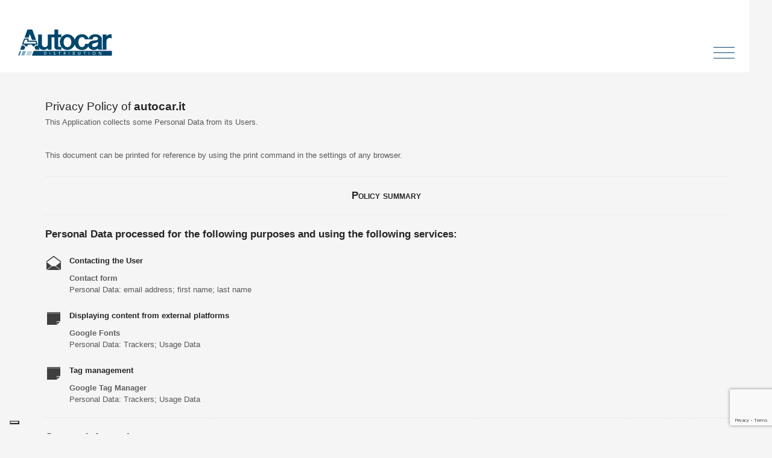

--- FILE ---
content_type: text/html; charset=UTF-8
request_url: https://autocar.it/distributions-en/privacy-and-policy/
body_size: 15176
content:
<!doctype html>
<html class="no-js" lang="en-GB">
<!--[if lt IE 7]>      <html class="no-js lt-ie9 lt-ie8 lt-ie7" lang=""> <![endif]-->
<!--[if IE 7]>         <html class="no-js lt-ie9 lt-ie8" lang=""> <![endif]-->
<!--[if IE 8]>         <html class="no-js lt-ie9" lang=""> <![endif]-->
<!--[if gt IE 8]> <html class="no-js" lang="it"> <![endif]-->
    <head>
                <meta charset="utf-8">
        <meta http-equiv="X-UA-Compatible" content="IE=edge,chrome=1">
        <meta name="viewport" content="width=device-width, initial-scale=1">
         <!-- Pingback URL -->
        <link rel="pingback" href="xmlrpc.php" />
        <link rel="alternate" type="application/rss+xml" title="Autocar Distributions (EN) Feed" href="https://autocar.it/distributions-en/feed/">
        
        <link rel="apple-touch-icon" sizes="57x57" href="https://autocar.it/distributions-en/wp-content/themes/autocar-theme/favicons/apple-icon-57x57.png">
        <link rel="apple-touch-icon" sizes="60x60" href="https://autocar.it/distributions-en/wp-content/themes/autocar-theme/favicons/apple-icon-60x60.png">
        <link rel="apple-touch-icon" sizes="72x72" href="https://autocar.it/distributions-en/wp-content/themes/autocar-theme/favicons/apple-icon-72x72.png">
        <link rel="apple-touch-icon" sizes="76x76" href="https://autocar.it/distributions-en/wp-content/themes/autocar-theme/favicons/apple-icon-76x76.png">
        <link rel="apple-touch-icon" sizes="114x114" href="https://autocar.it/distributions-en/wp-content/themes/autocar-theme/favicons/apple-icon-114x114.png">
        <link rel="apple-touch-icon" sizes="120x120" href="https://autocar.it/distributions-en/wp-content/themes/autocar-theme/favicons/apple-icon-120x120.png">
        <link rel="apple-touch-icon" sizes="144x144" href="https://autocar.it/distributions-en/wp-content/themes/autocar-theme/favicons/apple-icon-144x144.png">
        <link rel="apple-touch-icon" sizes="152x152" href="https://autocar.it/distributions-en/wp-content/themes/autocar-theme/favicons/apple-icon-152x152.png">
        <link rel="apple-touch-icon" sizes="180x180" href="https://autocar.it/distributions-en/wp-content/themes/autocar-theme/favicons/apple-icon-180x180.png">

        <link rel="icon" type="image/png" sizes="16x16" href="https://autocar.it/distributions-en/wp-content/themes/autocar-theme/favicons/favicon-16x16.png">
        <link rel="icon" type="image/png" sizes="32x32" href="https://autocar.it/distributions-en/wp-content/themes/autocar-theme/favicons/favicon-32x32.png">
        <link rel="icon" type="image/png" sizes="36x36"  href="https://autocar.it/distributions-en/wp-content/themes/autocar-theme/favicons/android-icon-36x36.png">
        <link rel="icon" type="image/png" sizes="48x48"  href="https://autocar.it/distributions-en/wp-content/themes/autocar-theme/favicons/android-icon-48x48.png">
        <link rel="icon" type="image/png" sizes="72x72"  href="https://autocar.it/distributions-en/wp-content/themes/autocar-theme/favicons/android-icon-72x72.png">
        <link rel="icon" type="image/png" sizes="96x96"  href="https://autocar.it/distributions-en/wp-content/themes/autocar-theme/favicons/android-icon-96x96.png">
        <link rel="icon" type="image/png" sizes="144x144"  href="https://autocar.it/distributions-en/wp-content/themes/autocar-theme/favicons/android-icon-144x144.png">
        <link rel="icon" type="image/png" sizes="192x192"  href="https://autocar.it/distributions-en/wp-content/themes/autocar-theme/favicons/android-icon-192x192.png">
        <link rel="stylesheet" href=" https://use.typekit.net/twx7car.css ">
        <!--Select mobile color status bar-->
        <!-- Chrome, Firefox OS and Opera -->
        <meta name="theme-color" content="" />
        <!-- Windows Phone -->
        <meta name="msapplication-navbutton-color" content="" />
        <!-- iOS Safari -->
        <meta name="apple-mobile-web-app-capable" content="yes" />
        <meta name="apple-mobile-web-app-status-bar-style" content="black-translucent" />
     
        <link href="" rel="stylesheet">        <link href="" rel="stylesheet">        <link href="" rel="stylesheet">         
        <meta name='robots' content='index, follow, max-image-preview:large, max-snippet:-1, max-video-preview:-1' />

<!-- Google Tag Manager for WordPress by gtm4wp.com -->
<script data-cfasync="false" data-pagespeed-no-defer>
	var gtm4wp_datalayer_name = "dataLayer";
	var dataLayer = dataLayer || [];
</script>
<!-- End Google Tag Manager for WordPress by gtm4wp.com -->
	<!-- This site is optimized with the Yoast SEO plugin v23.1 - https://yoast.com/wordpress/plugins/seo/ -->
	<title>Privacy and Policy | Autocar Distributions (EN)</title>
	<link rel="canonical" href="https://autocar.it/distributions-en/privacy-and-policy/" />
	<meta property="og:locale" content="en_GB" />
	<meta property="og:type" content="article" />
	<meta property="og:title" content="Privacy and Policy | Autocar Distributions (EN)" />
	<meta property="og:description" content="Privacy Policy" />
	<meta property="og:url" content="https://autocar.it/distributions-en/privacy-and-policy/" />
	<meta property="og:site_name" content="Autocar Distributions (EN)" />
	<meta property="article:modified_time" content="2022-09-21T12:42:55+00:00" />
	<meta name="twitter:card" content="summary_large_image" />
	<script type="application/ld+json" class="yoast-schema-graph">{"@context":"https://schema.org","@graph":[{"@type":"WebPage","@id":"https://autocar.it/distributions-en/privacy-and-policy/","url":"https://autocar.it/distributions-en/privacy-and-policy/","name":"Privacy and Policy | Autocar Distributions (EN)","isPartOf":{"@id":"https://autocar.it/distributions-en/#website"},"datePublished":"2022-07-07T07:55:49+00:00","dateModified":"2022-09-21T12:42:55+00:00","breadcrumb":{"@id":"https://autocar.it/distributions-en/privacy-and-policy/#breadcrumb"},"inLanguage":"en-GB","potentialAction":[{"@type":"ReadAction","target":["https://autocar.it/distributions-en/privacy-and-policy/"]}]},{"@type":"BreadcrumbList","@id":"https://autocar.it/distributions-en/privacy-and-policy/#breadcrumb","itemListElement":[{"@type":"ListItem","position":1,"name":"Home","item":"https://autocar.it/distributions-en/"},{"@type":"ListItem","position":2,"name":"Privacy and Policy"}]},{"@type":"WebSite","@id":"https://autocar.it/distributions-en/#website","url":"https://autocar.it/distributions-en/","name":"Autocar Distributions (EN)","description":"Un nuovo sito targato WordPress","potentialAction":[{"@type":"SearchAction","target":{"@type":"EntryPoint","urlTemplate":"https://autocar.it/distributions-en/?s={search_term_string}"},"query-input":"required name=search_term_string"}],"inLanguage":"en-GB"}]}</script>
	<!-- / Yoast SEO plugin. -->


<link rel='dns-prefetch' href='//cdn.iubenda.com' />
<link rel='dns-prefetch' href='//ajax.googleapis.com' />
<link rel='dns-prefetch' href='//cdnjs.cloudflare.com' />
<script type="text/javascript">
/* <![CDATA[ */
window._wpemojiSettings = {"baseUrl":"https:\/\/s.w.org\/images\/core\/emoji\/15.0.3\/72x72\/","ext":".png","svgUrl":"https:\/\/s.w.org\/images\/core\/emoji\/15.0.3\/svg\/","svgExt":".svg","source":{"concatemoji":"https:\/\/autocar.it\/distributions-en\/wp-includes\/js\/wp-emoji-release.min.js"}};
/*! This file is auto-generated */
!function(i,n){var o,s,e;function c(e){try{var t={supportTests:e,timestamp:(new Date).valueOf()};sessionStorage.setItem(o,JSON.stringify(t))}catch(e){}}function p(e,t,n){e.clearRect(0,0,e.canvas.width,e.canvas.height),e.fillText(t,0,0);var t=new Uint32Array(e.getImageData(0,0,e.canvas.width,e.canvas.height).data),r=(e.clearRect(0,0,e.canvas.width,e.canvas.height),e.fillText(n,0,0),new Uint32Array(e.getImageData(0,0,e.canvas.width,e.canvas.height).data));return t.every(function(e,t){return e===r[t]})}function u(e,t,n){switch(t){case"flag":return n(e,"\ud83c\udff3\ufe0f\u200d\u26a7\ufe0f","\ud83c\udff3\ufe0f\u200b\u26a7\ufe0f")?!1:!n(e,"\ud83c\uddfa\ud83c\uddf3","\ud83c\uddfa\u200b\ud83c\uddf3")&&!n(e,"\ud83c\udff4\udb40\udc67\udb40\udc62\udb40\udc65\udb40\udc6e\udb40\udc67\udb40\udc7f","\ud83c\udff4\u200b\udb40\udc67\u200b\udb40\udc62\u200b\udb40\udc65\u200b\udb40\udc6e\u200b\udb40\udc67\u200b\udb40\udc7f");case"emoji":return!n(e,"\ud83d\udc26\u200d\u2b1b","\ud83d\udc26\u200b\u2b1b")}return!1}function f(e,t,n){var r="undefined"!=typeof WorkerGlobalScope&&self instanceof WorkerGlobalScope?new OffscreenCanvas(300,150):i.createElement("canvas"),a=r.getContext("2d",{willReadFrequently:!0}),o=(a.textBaseline="top",a.font="600 32px Arial",{});return e.forEach(function(e){o[e]=t(a,e,n)}),o}function t(e){var t=i.createElement("script");t.src=e,t.defer=!0,i.head.appendChild(t)}"undefined"!=typeof Promise&&(o="wpEmojiSettingsSupports",s=["flag","emoji"],n.supports={everything:!0,everythingExceptFlag:!0},e=new Promise(function(e){i.addEventListener("DOMContentLoaded",e,{once:!0})}),new Promise(function(t){var n=function(){try{var e=JSON.parse(sessionStorage.getItem(o));if("object"==typeof e&&"number"==typeof e.timestamp&&(new Date).valueOf()<e.timestamp+604800&&"object"==typeof e.supportTests)return e.supportTests}catch(e){}return null}();if(!n){if("undefined"!=typeof Worker&&"undefined"!=typeof OffscreenCanvas&&"undefined"!=typeof URL&&URL.createObjectURL&&"undefined"!=typeof Blob)try{var e="postMessage("+f.toString()+"("+[JSON.stringify(s),u.toString(),p.toString()].join(",")+"));",r=new Blob([e],{type:"text/javascript"}),a=new Worker(URL.createObjectURL(r),{name:"wpTestEmojiSupports"});return void(a.onmessage=function(e){c(n=e.data),a.terminate(),t(n)})}catch(e){}c(n=f(s,u,p))}t(n)}).then(function(e){for(var t in e)n.supports[t]=e[t],n.supports.everything=n.supports.everything&&n.supports[t],"flag"!==t&&(n.supports.everythingExceptFlag=n.supports.everythingExceptFlag&&n.supports[t]);n.supports.everythingExceptFlag=n.supports.everythingExceptFlag&&!n.supports.flag,n.DOMReady=!1,n.readyCallback=function(){n.DOMReady=!0}}).then(function(){return e}).then(function(){var e;n.supports.everything||(n.readyCallback(),(e=n.source||{}).concatemoji?t(e.concatemoji):e.wpemoji&&e.twemoji&&(t(e.twemoji),t(e.wpemoji)))}))}((window,document),window._wpemojiSettings);
/* ]]> */
</script>
<style id='wp-emoji-styles-inline-css' type='text/css'>

	img.wp-smiley, img.emoji {
		display: inline !important;
		border: none !important;
		box-shadow: none !important;
		height: 1em !important;
		width: 1em !important;
		margin: 0 0.07em !important;
		vertical-align: -0.1em !important;
		background: none !important;
		padding: 0 !important;
	}
</style>
<link rel='stylesheet' id='wp-block-library-css' href='https://autocar.it/distributions-en/wp-includes/css/dist/block-library/style.min.css' type='text/css' media='all' />
<style id='classic-theme-styles-inline-css' type='text/css'>
/*! This file is auto-generated */
.wp-block-button__link{color:#fff;background-color:#32373c;border-radius:9999px;box-shadow:none;text-decoration:none;padding:calc(.667em + 2px) calc(1.333em + 2px);font-size:1.125em}.wp-block-file__button{background:#32373c;color:#fff;text-decoration:none}
</style>
<style id='global-styles-inline-css' type='text/css'>
:root{--wp--preset--aspect-ratio--square: 1;--wp--preset--aspect-ratio--4-3: 4/3;--wp--preset--aspect-ratio--3-4: 3/4;--wp--preset--aspect-ratio--3-2: 3/2;--wp--preset--aspect-ratio--2-3: 2/3;--wp--preset--aspect-ratio--16-9: 16/9;--wp--preset--aspect-ratio--9-16: 9/16;--wp--preset--color--black: #000000;--wp--preset--color--cyan-bluish-gray: #abb8c3;--wp--preset--color--white: #ffffff;--wp--preset--color--pale-pink: #f78da7;--wp--preset--color--vivid-red: #cf2e2e;--wp--preset--color--luminous-vivid-orange: #ff6900;--wp--preset--color--luminous-vivid-amber: #fcb900;--wp--preset--color--light-green-cyan: #7bdcb5;--wp--preset--color--vivid-green-cyan: #00d084;--wp--preset--color--pale-cyan-blue: #8ed1fc;--wp--preset--color--vivid-cyan-blue: #0693e3;--wp--preset--color--vivid-purple: #9b51e0;--wp--preset--gradient--vivid-cyan-blue-to-vivid-purple: linear-gradient(135deg,rgba(6,147,227,1) 0%,rgb(155,81,224) 100%);--wp--preset--gradient--light-green-cyan-to-vivid-green-cyan: linear-gradient(135deg,rgb(122,220,180) 0%,rgb(0,208,130) 100%);--wp--preset--gradient--luminous-vivid-amber-to-luminous-vivid-orange: linear-gradient(135deg,rgba(252,185,0,1) 0%,rgba(255,105,0,1) 100%);--wp--preset--gradient--luminous-vivid-orange-to-vivid-red: linear-gradient(135deg,rgba(255,105,0,1) 0%,rgb(207,46,46) 100%);--wp--preset--gradient--very-light-gray-to-cyan-bluish-gray: linear-gradient(135deg,rgb(238,238,238) 0%,rgb(169,184,195) 100%);--wp--preset--gradient--cool-to-warm-spectrum: linear-gradient(135deg,rgb(74,234,220) 0%,rgb(151,120,209) 20%,rgb(207,42,186) 40%,rgb(238,44,130) 60%,rgb(251,105,98) 80%,rgb(254,248,76) 100%);--wp--preset--gradient--blush-light-purple: linear-gradient(135deg,rgb(255,206,236) 0%,rgb(152,150,240) 100%);--wp--preset--gradient--blush-bordeaux: linear-gradient(135deg,rgb(254,205,165) 0%,rgb(254,45,45) 50%,rgb(107,0,62) 100%);--wp--preset--gradient--luminous-dusk: linear-gradient(135deg,rgb(255,203,112) 0%,rgb(199,81,192) 50%,rgb(65,88,208) 100%);--wp--preset--gradient--pale-ocean: linear-gradient(135deg,rgb(255,245,203) 0%,rgb(182,227,212) 50%,rgb(51,167,181) 100%);--wp--preset--gradient--electric-grass: linear-gradient(135deg,rgb(202,248,128) 0%,rgb(113,206,126) 100%);--wp--preset--gradient--midnight: linear-gradient(135deg,rgb(2,3,129) 0%,rgb(40,116,252) 100%);--wp--preset--font-size--small: 13px;--wp--preset--font-size--medium: 20px;--wp--preset--font-size--large: 36px;--wp--preset--font-size--x-large: 42px;--wp--preset--spacing--20: 0.44rem;--wp--preset--spacing--30: 0.67rem;--wp--preset--spacing--40: 1rem;--wp--preset--spacing--50: 1.5rem;--wp--preset--spacing--60: 2.25rem;--wp--preset--spacing--70: 3.38rem;--wp--preset--spacing--80: 5.06rem;--wp--preset--shadow--natural: 6px 6px 9px rgba(0, 0, 0, 0.2);--wp--preset--shadow--deep: 12px 12px 50px rgba(0, 0, 0, 0.4);--wp--preset--shadow--sharp: 6px 6px 0px rgba(0, 0, 0, 0.2);--wp--preset--shadow--outlined: 6px 6px 0px -3px rgba(255, 255, 255, 1), 6px 6px rgba(0, 0, 0, 1);--wp--preset--shadow--crisp: 6px 6px 0px rgba(0, 0, 0, 1);}:where(.is-layout-flex){gap: 0.5em;}:where(.is-layout-grid){gap: 0.5em;}body .is-layout-flex{display: flex;}.is-layout-flex{flex-wrap: wrap;align-items: center;}.is-layout-flex > :is(*, div){margin: 0;}body .is-layout-grid{display: grid;}.is-layout-grid > :is(*, div){margin: 0;}:where(.wp-block-columns.is-layout-flex){gap: 2em;}:where(.wp-block-columns.is-layout-grid){gap: 2em;}:where(.wp-block-post-template.is-layout-flex){gap: 1.25em;}:where(.wp-block-post-template.is-layout-grid){gap: 1.25em;}.has-black-color{color: var(--wp--preset--color--black) !important;}.has-cyan-bluish-gray-color{color: var(--wp--preset--color--cyan-bluish-gray) !important;}.has-white-color{color: var(--wp--preset--color--white) !important;}.has-pale-pink-color{color: var(--wp--preset--color--pale-pink) !important;}.has-vivid-red-color{color: var(--wp--preset--color--vivid-red) !important;}.has-luminous-vivid-orange-color{color: var(--wp--preset--color--luminous-vivid-orange) !important;}.has-luminous-vivid-amber-color{color: var(--wp--preset--color--luminous-vivid-amber) !important;}.has-light-green-cyan-color{color: var(--wp--preset--color--light-green-cyan) !important;}.has-vivid-green-cyan-color{color: var(--wp--preset--color--vivid-green-cyan) !important;}.has-pale-cyan-blue-color{color: var(--wp--preset--color--pale-cyan-blue) !important;}.has-vivid-cyan-blue-color{color: var(--wp--preset--color--vivid-cyan-blue) !important;}.has-vivid-purple-color{color: var(--wp--preset--color--vivid-purple) !important;}.has-black-background-color{background-color: var(--wp--preset--color--black) !important;}.has-cyan-bluish-gray-background-color{background-color: var(--wp--preset--color--cyan-bluish-gray) !important;}.has-white-background-color{background-color: var(--wp--preset--color--white) !important;}.has-pale-pink-background-color{background-color: var(--wp--preset--color--pale-pink) !important;}.has-vivid-red-background-color{background-color: var(--wp--preset--color--vivid-red) !important;}.has-luminous-vivid-orange-background-color{background-color: var(--wp--preset--color--luminous-vivid-orange) !important;}.has-luminous-vivid-amber-background-color{background-color: var(--wp--preset--color--luminous-vivid-amber) !important;}.has-light-green-cyan-background-color{background-color: var(--wp--preset--color--light-green-cyan) !important;}.has-vivid-green-cyan-background-color{background-color: var(--wp--preset--color--vivid-green-cyan) !important;}.has-pale-cyan-blue-background-color{background-color: var(--wp--preset--color--pale-cyan-blue) !important;}.has-vivid-cyan-blue-background-color{background-color: var(--wp--preset--color--vivid-cyan-blue) !important;}.has-vivid-purple-background-color{background-color: var(--wp--preset--color--vivid-purple) !important;}.has-black-border-color{border-color: var(--wp--preset--color--black) !important;}.has-cyan-bluish-gray-border-color{border-color: var(--wp--preset--color--cyan-bluish-gray) !important;}.has-white-border-color{border-color: var(--wp--preset--color--white) !important;}.has-pale-pink-border-color{border-color: var(--wp--preset--color--pale-pink) !important;}.has-vivid-red-border-color{border-color: var(--wp--preset--color--vivid-red) !important;}.has-luminous-vivid-orange-border-color{border-color: var(--wp--preset--color--luminous-vivid-orange) !important;}.has-luminous-vivid-amber-border-color{border-color: var(--wp--preset--color--luminous-vivid-amber) !important;}.has-light-green-cyan-border-color{border-color: var(--wp--preset--color--light-green-cyan) !important;}.has-vivid-green-cyan-border-color{border-color: var(--wp--preset--color--vivid-green-cyan) !important;}.has-pale-cyan-blue-border-color{border-color: var(--wp--preset--color--pale-cyan-blue) !important;}.has-vivid-cyan-blue-border-color{border-color: var(--wp--preset--color--vivid-cyan-blue) !important;}.has-vivid-purple-border-color{border-color: var(--wp--preset--color--vivid-purple) !important;}.has-vivid-cyan-blue-to-vivid-purple-gradient-background{background: var(--wp--preset--gradient--vivid-cyan-blue-to-vivid-purple) !important;}.has-light-green-cyan-to-vivid-green-cyan-gradient-background{background: var(--wp--preset--gradient--light-green-cyan-to-vivid-green-cyan) !important;}.has-luminous-vivid-amber-to-luminous-vivid-orange-gradient-background{background: var(--wp--preset--gradient--luminous-vivid-amber-to-luminous-vivid-orange) !important;}.has-luminous-vivid-orange-to-vivid-red-gradient-background{background: var(--wp--preset--gradient--luminous-vivid-orange-to-vivid-red) !important;}.has-very-light-gray-to-cyan-bluish-gray-gradient-background{background: var(--wp--preset--gradient--very-light-gray-to-cyan-bluish-gray) !important;}.has-cool-to-warm-spectrum-gradient-background{background: var(--wp--preset--gradient--cool-to-warm-spectrum) !important;}.has-blush-light-purple-gradient-background{background: var(--wp--preset--gradient--blush-light-purple) !important;}.has-blush-bordeaux-gradient-background{background: var(--wp--preset--gradient--blush-bordeaux) !important;}.has-luminous-dusk-gradient-background{background: var(--wp--preset--gradient--luminous-dusk) !important;}.has-pale-ocean-gradient-background{background: var(--wp--preset--gradient--pale-ocean) !important;}.has-electric-grass-gradient-background{background: var(--wp--preset--gradient--electric-grass) !important;}.has-midnight-gradient-background{background: var(--wp--preset--gradient--midnight) !important;}.has-small-font-size{font-size: var(--wp--preset--font-size--small) !important;}.has-medium-font-size{font-size: var(--wp--preset--font-size--medium) !important;}.has-large-font-size{font-size: var(--wp--preset--font-size--large) !important;}.has-x-large-font-size{font-size: var(--wp--preset--font-size--x-large) !important;}
:where(.wp-block-post-template.is-layout-flex){gap: 1.25em;}:where(.wp-block-post-template.is-layout-grid){gap: 1.25em;}
:where(.wp-block-columns.is-layout-flex){gap: 2em;}:where(.wp-block-columns.is-layout-grid){gap: 2em;}
:root :where(.wp-block-pullquote){font-size: 1.5em;line-height: 1.6;}
</style>
<link rel='stylesheet' id='contact-form-7-css' href='https://autocar.it/distributions-en/wp-content/plugins/contact-form-7/includes/css/styles.css' type='text/css' media='all' />
<link rel='stylesheet' id='megamenu-css' href='https://autocar.it/distributions-en/wp-content/uploads/sites/4/maxmegamenu/style.css' type='text/css' media='all' />
<link rel='stylesheet' id='dashicons-css' href='https://autocar.it/distributions-en/wp-includes/css/dashicons.min.css' type='text/css' media='all' />
<link rel='stylesheet' id='Style-css' href='https://autocar.it/distributions-en/wp-content/themes/autocar-theme/assets/includes/css/style.min.css' type='text/css' media='all' />
<link rel='stylesheet' id='Slick-css' href='https://autocar.it/distributions-en/wp-content/themes/autocar-theme/assets/includes/css/slick.min.css' type='text/css' media='all' />
<link rel='stylesheet' id='magnificPopup-css-css' href='https://cdnjs.cloudflare.com/ajax/libs/magnific-popup.js/1.1.0/magnific-popup.min.css' type='text/css' media='all' />
<link rel='stylesheet' id='mmenu-css-css' href='https://autocar.it/distributions-en/wp-content/themes/autocar-theme/assets/includes/css/mmenu-light.css' type='text/css' media='all' />
<link rel='stylesheet' id='default-css' href='https://autocar.it/distributions-en/wp-content/themes/autocar-theme/assets/custom.css' type='text/css' media='all' />
<link rel='stylesheet' id='aos-css' href='https://autocar.it/distributions-en/wp-content/themes/autocar-theme/assets/includes/css/aos.css' type='text/css' media='all' />
<link rel='stylesheet' id='hover-css' href='https://autocar.it/distributions-en/wp-content/themes/autocar-theme/assets/includes/css/hover.css' type='text/css' media='all' />

<script  type="text/javascript" class=" _iub_cs_skip" type="text/javascript" id="iubenda-head-inline-scripts-0">
/* <![CDATA[ */

var _iub = _iub || [];
_iub.csConfiguration = {"ccpaAcknowledgeOnDisplay":true,"consentOnContinuedBrowsing":false,"countryDetection":true,"enableCcpa":true,"enableLgpd":true,"floatingPreferencesButtonDisplay":"bottom-left","invalidateConsentWithoutLog":true,"lgpdAppliesGlobally":false,"perPurposeConsent":true,"siteId":2802979,"whitelabel":false,"cookiePolicyId":14769374,"lang":"en-GB", "banner":{ "acceptButtonDisplay":true,"closeButtonDisplay":false,"customizeButtonDisplay":true,"explicitWithdrawal":true,"listPurposes":true,"position":"bottom","rejectButtonDisplay":true }};
/* ]]> */
</script>
<script  type="text/javascript" src="//cdn.iubenda.com/cs/ccpa/stub.js" class=" _iub_cs_skip" type="text/javascript" src="//cdn.iubenda.com/cs/ccpa/stub.js" id="iubenda-head-scripts-0-js"></script>
<script  type="text/javascript" src="//cdn.iubenda.com/cs/iubenda_cs.js" charset="UTF-8" async="async" class=" _iub_cs_skip" type="text/javascript" src="//cdn.iubenda.com/cs/iubenda_cs.js" id="iubenda-head-scripts-1-js"></script>
<script type="text/javascript" src="https://ajax.googleapis.com/ajax/libs/jquery/2.2.4/jquery.min.js" id="Jquery-min-js"></script>
<script type="text/javascript" src="https://autocar.it/distributions-en/wp-content/themes/autocar-theme/assets/includes/js/aos.js" id="aos-js-js"></script>
<!--[if lt IE 9]><script type="text/javascript" src="https://autocar.it/distributions-en/wp-content/themes/autocar-theme/assets/includes/js/ie9.js" id="ie9-js"></script>
<![endif]--><link rel="https://api.w.org/" href="https://autocar.it/distributions-en/wp-json/" /><link rel="alternate" title="JSON" type="application/json" href="https://autocar.it/distributions-en/wp-json/wp/v2/pages/7" /><link rel="EditURI" type="application/rsd+xml" title="RSD" href="https://autocar.it/distributions-en/xmlrpc.php?rsd" />
<link rel='shortlink' href='https://autocar.it/distributions-en/?p=7' />
<link rel="alternate" title="oEmbed (JSON)" type="application/json+oembed" href="https://autocar.it/distributions-en/wp-json/oembed/1.0/embed?url=https%3A%2F%2Fautocar.it%2Fdistributions-en%2Fprivacy-and-policy%2F" />
<link rel="alternate" title="oEmbed (XML)" type="text/xml+oembed" href="https://autocar.it/distributions-en/wp-json/oembed/1.0/embed?url=https%3A%2F%2Fautocar.it%2Fdistributions-en%2Fprivacy-and-policy%2F&#038;format=xml" />
<link rel="alternate" hreflang="x-default" href="https://autocar.it/distributions-en/privacy-and-policy/" title="EN" />

<!-- Google Tag Manager for WordPress by gtm4wp.com -->
<!-- GTM Container placement set to footer -->
<script data-cfasync="false" data-pagespeed-no-defer type="text/javascript">
	var dataLayer_content = {"pagePostType":"page","pagePostType2":"single-page","pagePostAuthor":"dexadmin"};
	dataLayer.push( dataLayer_content );
</script>
<script data-cfasync="false">
(function(w,d,s,l,i){w[l]=w[l]||[];w[l].push({'gtm.start':
new Date().getTime(),event:'gtm.js'});var f=d.getElementsByTagName(s)[0],
j=d.createElement(s),dl=l!='dataLayer'?'&l='+l:'';j.async=true;j.src=
'//www.googletagmanager.com/gtm.js?id='+i+dl;f.parentNode.insertBefore(j,f);
})(window,document,'script','dataLayer','GTM-MKL9JRB');
</script>
<!-- End Google Tag Manager for WordPress by gtm4wp.com --><link rel="llms-sitemap" href="https://autocar.it/distributions-en/llms.txt" />
		<style type="text/css" id="wp-custom-css">
			.tax-sistema #Tracciato_1626{
	fill: #b8d4dd !important;
}

.tax-sistema #Tracciato_1624{
	fill: #7eabbc !important;
}

.tax-sistema #Tracciato_1623{
	fill: #39849f !important;
}

.tax-sistema  #Tracciato_1632 {
	fill: #fff !important
}
.page-template-template-download   #Tracciato_1641 {
	fill: #fff !important
}
.tax-sistema  #Tracciato_1641 {
	fill: #fff !important
}

.tax-sistema  #Rettangolo_2108 {
	fill: #fff !important
}

.tax-sistema  #Tracciato_1633 {
	fill: #fff !important
}

.tax-sistema  #Tracciato_1634 {
	fill: #fff !important
}

.tax-sistema  #Tracciato_1635 {
	fill: #fff !important
}

.tax-sistema  #Tracciato_1636 {
	fill: #fff !important
}

.tax-sistema  #Tracciato_1633 {
	fill: #fff !important
}


.tax-sistema  #Rettangolo_2109 {
	fill: #fff !important
}
.tax-sistema  #Tracciato_1637 {
	fill: #fff !important
}

.tax-sistema  #Tracciato_1638 {
	fill: #fff !important
}
.tax-sistema  #Rettangolo_2110 {
	fill: #fff !important
}
.tax-sistema  #Tracciato_1639 {
	fill: #fff !important
}
.tax-sistema  #Tracciato_1640 {
	fill: #fff !important
}




.page-template-template-download #Tracciato_1626{
	fill: #b8d4dd !important;
}

#Tracciato_1641{
	fill: #fff !important;
}


.page-template-template-download #Tracciato_1624{
	fill: #7eabbc !important;
}

.page-template-template-download #Tracciato_1623{
	fill: #39849f !important;
}

.page-template-template-download  #Tracciato_1632 {
	fill: #fff !important
}


.page-template-template-download  #Rettangolo_2108 {
	fill: #fff !important
}

.page-template-template-download  #Tracciato_1633 {
	fill: #fff !important
}

.page-template-template-download  #Tracciato_1634 {
	fill: #fff !important
}

.page-template-template-download  #Tracciato_1635 {
	fill: #fff !important
}

.page-template-template-download  #Tracciato_1636 {
	fill: #fff !important
}

.page-template-template-download  #Tracciato_1633 {
	fill: #fff !important
}


.page-template-template-download  #Rettangolo_2109 {
	fill: #fff !important
}
.page-template-template-download  #Tracciato_1637 {
	fill: #fff !important
}

.page-template-template-download  #Tracciato_1638 {
	fill: #fff !important
}
.page-template-template-download  #Rettangolo_2110 {
	fill: #fff !important
}
.page-template-template-download  #Tracciato_1639 {
	fill: #fff !important
}
.page-template-template-download  #Tracciato_1640 {
	fill: #fff !important
}


.single-prodotti #Tracciato_1626{
	fill: #b8d4dd !important;
}

.single-prodotti #Tracciato_1624{
	fill: #7eabbc !important;
}

.single-prodotti #Tracciato_1623{
	fill: #39849f !important;
}

.single-prodotti  #Tracciato_1632 {
	fill: #fff !important
}


.single-prodotti  #Rettangolo_2108 {
	fill: #fff !important
}

.single-prodotti  #Tracciato_1633 {
	fill: #fff !important
}

.single-prodotti #Tracciato_1634 {
	fill: #fff !important
}

.single-prodotti #Tracciato_1641{
	fill: #fff !important;
}

.single-prodotti  #Tracciato_1635 {
	fill: #fff !important
}

.single-prodotti  #Tracciato_1636 {
	fill: #fff !important
}

.single-prodotti  #Tracciato_1633 {
	fill: #fff !important
}


.single-prodotti  #Rettangolo_2109 {
	fill: #fff !important
}
.single-prodotti  #Tracciato_1637 {
	fill: #fff !important
}

.single-prodotti  #Tracciato_1638 {
	fill: #fff !important
}
.single-prodotti  #Rettangolo_2110 {
	fill: #fff !important
}
.single-prodotti #Tracciato_1639 {
	fill: #fff !important
}
.single-prodotti #Tracciato_1640 {
	fill: #fff !important
}

----


.moving .tax-sistema #Tracciato_1626{
	fill: #b8d4dd !important;
}

.moving .tax-sistema #Tracciato_1624{
	fill: #7eabbc !important;
}

.moving .tax-sistema #Tracciato_1623{
	fill: #39849f !important;
}

.moving .tax-sistema  #Tracciato_1632 {
	fill: #fff !important
}


.moving .tax-sistema  #Rettangolo_2108 {
	fill: #fff !important
}

.moving .tax-sistema  #Tracciato_1633 {
	fill: #fff !important
}

.moving .tax-sistema  #Tracciato_1634 {
	fill: #fff !important
}

.moving .tax-sistema  #Tracciato_1635 {
	fill: #fff !important
}

.moving .tax-sistema  #Tracciato_1636 {
	fill: #fff !important
}

.moving .tax-sistema  #Tracciato_1633 {
	fill: #fff !important
}


.moving .tax-sistema  #Rettangolo_2109 {
	fill: #fff !important
}
.moving .tax-sistema  #Tracciato_1637 {
	fill: #fff !important
}

.moving .tax-sistema  #Tracciato_1638 {
	fill: #fff !important
}
.moving .tax-sistema  #Rettangolo_2110 {
	fill: #fff !important
}
.moving .tax-sistema  #Tracciato_1639 {
	fill: #fff !important
}
.moving .tax-sistema  #Tracciato_1640 {
	fill: #fff !important
}

.moving #Tracciato_1641 {
    fill: #fff !important;
}



.moving  #Tracciato_1626{
	fill: #b8d4dd !important;
}

.moving #Tracciato_1624{
	fill: #7eabbc !important;
}

.moving  #Tracciato_1623{
	fill: #39849f !important;
}

.moving   #Tracciato_1632 {
	fill: #fff !important
}


.moving  #Rettangolo_2108 {
	fill: #fff !important
}

.moving   #Tracciato_1633 {
	fill: #fff !important
}

.moving   #Tracciato_1634 {
	fill: #fff !important
}

.moving   #Tracciato_1635 {
	fill: #fff !important
}

.moving   #Tracciato_1636 {
	fill: #fff !important
}

.moving   #Tracciato_1633 {
	fill: #fff !important
}


.moving   #Rettangolo_2109 {
	fill: #fff !important
}
.moving  #Tracciato_1637 {
	fill: #fff !important
}

.moving  #Tracciato_1638 {
	fill: #fff !important
}
.moving   #Rettangolo_2110 {
	fill: #fff !important
}
.moving   #Tracciato_1639 {
	fill: #fff !important
}
.moving   #Tracciato_1640 {
	fill: #fff !important
}

.navbar.moving #Componente_74_1 #Tracciato_1625 {
     fill: #00466b; 
    stroke: #00466b;
}

.page-template-template-privacy	#Componente_74_1 #Tracciato_1628{
	fill: #00466b !important;
}

.page-template-template-privacy	#Componente_74_1 #Tracciato_1627{
	fill: #00466b !important;
}



.page-template-template-privacy	#Componente_74_1 #Tracciato_1629{
	fill: #00466b !important;
}

.page-template-template-privacy	#Componente_74_1 #Tracciato_1630{
	fill: #00466b !important;
}

.page-template-template-privacy	#Componente_74_1 #Tracciato_1631{
	fill: #00466b !important;
}
.page-template-template-privacy  #Tracciato_1626{
	fill: #b8d4dd !important;
}

.page-template-template-privacy #Tracciato_1624{
	fill: #7eabbc !important;
}

.page-template-template-privacy  #Tracciato_1623{
	fill: #39849f !important;
}

.page-template-template-privacy   #Tracciato_1632 {
	fill: #fff !important
}


.page-template-template-privacy  #Rettangolo_2108 {
	fill: #fff !important
}

.page-template-template-privacy   #Tracciato_1633 {
	fill: #fff !important
}

.page-template-template-privacy   #Tracciato_1634 {
	fill: #fff !important
}

.page-template-template-privacy   #Tracciato_1635 {
	fill: #fff !important
}

.page-template-template-privacy   #Tracciato_1636 {
	fill: #fff !important
}

.page-template-template-privacy   #Tracciato_1633 {
	fill: #fff !important
}


.page-template-template-privacy   #Rettangolo_2109 {
	fill: #fff !important
}
.page-template-template-privacy  #Tracciato_1637 {
	fill: #fff !important
}

.page-template-template-privacy  #Tracciato_1638 {
	fill: #fff !important
}
.page-template-template-privacy   #Rettangolo_2110 {
	fill: #fff !important
}
.page-template-template-privacy   #Tracciato_1639 {
	fill: #fff !important
}
.page-template-template-privacy #Tracciato_1640 {
	fill: #fff !important
}

.page-template-template-privacy #Componente_74_1 #Tracciato_1625 {
     fill: #00466b; 
    stroke: #00466b;

}

#Tracciato_1641 {
    fill: #00466b !important;
}


a[title^='En'],a[title^='It']{
    display: none;
}

@media screen and (max-width: 1024px) {
.mobile-break {
	display:none;
}
	.anno {
		padding-left: 0 !important;
		text-align: center !important;
	}
}


@media screen and (max-width: 1700px) {
.footer-word {
    display:none;
	}
}

		</style>
		<style type="text/css">/** Mega Menu CSS: fs **/</style>
     
    </head>
    


   

<body data-rsssl=1 class="page-template page-template-template-privacy page-template-template-privacy-php page page-id-7 mega-menu-primary-navigation privacy-and-policy" id="blog-4">
  <div class="lines">
  <div class="lines-2">

  <header class="" role="banner">
  <div class="">
    <nav class="navbar sticky-top navbar-expand-lg navbar-light bg-faded">
               
        <a class="navbar-brand" href="http://www.autocar.it/en/">   
        <svg id="Componente_74_1" data-name="Componente 74 – 1" class="logo-nav" xmlns="http://www.w3.org/2000/svg" xmlns:xlink="http://www.w3.org/1999/xlink" width="398.915" height="63" viewBox="0 0 398.915 63">
              <defs>
                <clipPath id="clip-path">
                  <rect id="Rettangolo_2111" data-name="Rettangolo 2111" width="206.277" height="57.499" fill="none"/>
                </clipPath>
              </defs>
              <g id="Componente_53_1" data-name="Componente 53 – 1" transform="translate(234.501)">
                <g id="menu">
                  <g id="logo" transform="translate(-279.5 -35.5)">
                    <line id="Linea_37" data-name="Linea 37" y2="63" transform="translate(279.5 35.5)" fill="none" stroke="#fff" stroke-width="1"/>
                    <text id="Divisione_Distributions" data-name="Divisione
            Distributions" transform="translate(301.914 59.5)" fill="#fff" font-size="16" font-family="Helvetica-Light, Helvetica" font-weight="300"><tspan x="0" y="0">Divisione</tspan><tspan y="0" font-family="NotoSansMyanmar-Light, Noto Sans Myanmar"></tspan><tspan font-size="23" font-family="Helvetica-Bold, Helvetica" font-weight="700"><tspan x="0" y="32">Distributions</tspan></tspan></text>
                  </g>
                </g>
              </g>
              <g id="Raggruppa_3376" data-name="Raggruppa 3376" transform="translate(0 0)">
                <path id="Tracciato_1623" data-name="Tracciato 1623" d="M3.428,77.172,0,86.716H3.428l3.429-9.544Z" transform="translate(0 -29.217)" fill="#39849f"/>
                <path id="Tracciato_1624" data-name="Tracciato 1624" d="M14.463,77.172l-3.429,9.544h7.014l3.428-9.544Z" transform="translate(-4.177 -29.217)" fill="#7eabbc"/>
                <path id="Tracciato_1625" data-name="Tracciato 1625" d="M53.673,77.172l-3.429,9.544H225.3V77.172Z" transform="translate(-19.022 -29.217)" fill="#fff"/>
                <path id="Tracciato_1626" data-name="Tracciato 1626" d="M31.267,77.172l-3.428,9.544H38.334l3.429-9.544Z" transform="translate(-10.54 -29.217)" fill="#b8d4dd"/>
                <g id="Raggruppa_3375" data-name="Raggruppa 3375" transform="translate(0 0)">
                  <g id="Raggruppa_3374" data-name="Raggruppa 3374" clip-path="url(#clip-path)">
                    <path id="Tracciato_1627" data-name="Tracciato 1627" d="M308.513,21.324l-.011-3.543-8.411,0V51.423H308.5l.011-18.925a7.1,7.1,0,0,1,6.824-7.359,7.491,7.491,0,0,1,4.552,1.729V17.6a26.755,26.755,0,0,0-2.722-.294,10.782,10.782,0,0,0-8.654,4.022" transform="translate(-113.612 -6.55)" fill="#fff" fill-rule="evenodd"/>
                    <path id="Tracciato_1628" data-name="Tracciato 1628" d="M130.909,45.4A17.015,17.015,0,0,0,146.922,33.31c2.093,7.01,7.248,11.651,15.53,12.065,7.281.364,12.411-3.6,14.431-8.3,1.12,4.748,6.043,8.324,11.946,8.324a13.218,13.218,0,0,0,9.106-3.124c.241.593.992,2.394,1.048,2.487s.055.111.3.111H208.1c-.4,0-1.463-2.376-1.5-4.341V21.217c0-5.806-5.677-10.513-14.456-10.513-8.764,0-14.22,4.8-14.439,11.172h8.727a10.011,10.011,0,0,1,.1-1.038c0-2.473,1.67-4.351,5.224-4.351h1.174c3.728,0,5.254,1.647,5.252,3.679,0,4.566-6.642,3.713-11.39,4.639-4.329.846-7.2,1.744-9.6,7.159h-7.389l.014.3c-.594,3.444-2.322,6.576-6.957,6.8-5.148.015-7.806-5.145-7.806-11.019a15.833,15.833,0,0,1,1.209-6.32c1.25-2.818,3.464-4.731,6.6-4.722a6.429,6.429,0,0,1,6.423,4.867h8.419c-.89-5.823-6.528-11.608-15.26-11.172-8.281.414-13.415,5.08-15.507,12.09A16.893,16.893,0,0,0,130.909,10.7a17.09,17.09,0,0,0-16.821,17.347,17.634,17.634,0,0,0,3.333,10.367h-4.487a2.126,2.126,0,0,1-2.378-2.374l0-18.507h6.92V11.229h-6.92V.023L102.148,0l0,11.229H87.556V32.854a6.358,6.358,0,0,1-6.509,6.236,6.281,6.281,0,0,1-6.491-6.162v-21.7H66.145v22.7a10.153,10.153,0,0,0,.364,2.683l-.393-1.081H61.3a5.336,5.336,0,0,1-3.024,3.161L60.5,44.873l9-.009-2.41-6.647A12.784,12.784,0,0,0,78.478,45.4a12.265,12.265,0,0,0,9.078-4.024l-.009,3.5,8.419,0V17.537h6.177l0,21.027a6.308,6.308,0,0,0,6.308,6.309h8.985V38.446A16.635,16.635,0,0,0,130.909,45.4m56.927-14.251c1.929-.779,7.27-1.409,10.36-3.672v3.336c0,5.121-3.867,7.824-8.8,7.9a4.012,4.012,0,0,1-4.228-3.82,3.922,3.922,0,0,1,2.67-3.746m-65.422-3.1c0-6.1,3.192-11.039,8.5-11.039s8.5,4.942,8.5,11.039-3.192,11.039-8.5,11.039-8.5-4.942-8.5-11.039" transform="translate(-22.063 0)" fill="#fff" fill-rule="evenodd"/>
                    <path id="Tracciato_1629" data-name="Tracciato 1629" d="M23.028,49.461a3.417,3.417,0,0,0,3.417-3.416c0-.048,0-.094,0-.142H36l0,.141a3.417,3.417,0,0,0,6.834,0c0-.048,0-.09,0-.136l5.731.006L45.41,37.2l-17.388,0V32.41h-9.4L13.735,45.9l5.875.013c0,.046,0,.088,0,.136a3.417,3.417,0,0,0,3.417,3.416m-2.7-14.6,5.26-.009v4.8l18.137,0,1.386,3.811-27.9.017Z" transform="translate(-5.2 -12.27)" fill="#fff" fill-rule="evenodd"/>
                    <path id="Tracciato_1630" data-name="Tracciato 1630" d="M15.529,57.182l-4.976,0L7.164,66.52h9l2.263-6.227a5.331,5.331,0,0,1-2.9-3.112" transform="translate(-2.712 -21.647)" fill="#fff" fill-rule="evenodd"/>
                    <path id="Tracciato_1631" data-name="Tracciato 1631" d="M34.539,10.27l4.623,12.812,8.959,0L39.8.133,29.294.152,22.715,18.3l8.951,0Z" transform="translate(-8.6 -0.05)" fill="#fff" fill-rule="evenodd"/>
                    <path id="Tracciato_1632" data-name="Tracciato 1632" d="M91.861,79.6h2.4a3.118,3.118,0,0,1,1.337.314,3.162,3.162,0,0,1,.653.428,2.774,2.774,0,0,1,.552.633,3.265,3.265,0,0,1,.379.854,4.293,4.293,0,0,1,0,2.187,3.27,3.27,0,0,1-.379.854,2.773,2.773,0,0,1-.552.633,3.112,3.112,0,0,1-.653.428,3.093,3.093,0,0,1-1.337.314h-2.4Zm.741,5.914h1.412a3.19,3.19,0,0,0,1-.15,2.088,2.088,0,0,0,.794-.465,2.188,2.188,0,0,0,.531-.8,3.659,3.659,0,0,0,0-2.347,2.188,2.188,0,0,0-.531-.8,2.088,2.088,0,0,0-.794-.465,3.19,3.19,0,0,0-1-.15H92.6Z" transform="translate(-34.778 -30.137)" fill="#004665"/>
                    <rect id="Rettangolo_2108" data-name="Rettangolo 2108" width="0.741" height="6.646" transform="translate(69.914 49.466)" fill="#004665"/>
                    <path id="Tracciato_1633" data-name="Tracciato 1633" d="M128.84,80.673a1.121,1.121,0,0,0-.5-.465,1.494,1.494,0,0,0-.643-.145,1.829,1.829,0,0,0-.486.066,1.381,1.381,0,0,0-.428.2.967.967,0,0,0-.305.347,1.073,1.073,0,0,0-.114.507,1.133,1.133,0,0,0,.066.4.832.832,0,0,0,.216.314,1.574,1.574,0,0,0,.406.262,5.115,5.115,0,0,0,.627.244q.36.122.7.263a2.332,2.332,0,0,1,.6.357,1.556,1.556,0,0,1,.415.54,2.153,2.153,0,0,1-.03,1.675,1.774,1.774,0,0,1-.49.605,2.045,2.045,0,0,1-.7.357,2.909,2.909,0,0,1-1.369.066,2.469,2.469,0,0,1-.524-.16,2.042,2.042,0,0,1-.472-.282,1.645,1.645,0,0,1-.38-.427l.634-.554a1.348,1.348,0,0,0,.565.554,1.637,1.637,0,0,0,.768.188,1.619,1.619,0,0,0,.481-.075,1.414,1.414,0,0,0,.436-.221,1.161,1.161,0,0,0,.318-.361.989.989,0,0,0,.123-.5,1.121,1.121,0,0,0-.1-.5.9.9,0,0,0-.3-.333,2.247,2.247,0,0,0-.511-.254l-.723-.263a4.411,4.411,0,0,1-.618-.258,1.911,1.911,0,0,1-.489-.357,1.5,1.5,0,0,1-.326-.507,2.105,2.105,0,0,1,.057-1.544,1.727,1.727,0,0,1,.477-.6,2.1,2.1,0,0,1,.679-.362,2.713,2.713,0,0,1,1.76.052,1.9,1.9,0,0,1,.781.605Z" transform="translate(-47.488 -30.034)" fill="#004665"/>
                    <path id="Tracciato_1634" data-name="Tracciato 1634" d="M147.756,80.335h-2.064v5.914h-.742V80.335h-2.065V79.6h4.871Z" transform="translate(-54.095 -30.137)" fill="#004665"/>
                    <path id="Tracciato_1635" data-name="Tracciato 1635" d="M162.07,79.6h1.6a7.192,7.192,0,0,1,.9.056,2.3,2.3,0,0,1,.8.245,1.484,1.484,0,0,1,.574.549,1.873,1.873,0,0,1,.221.981,1.679,1.679,0,0,1-.414,1.183,1.931,1.931,0,0,1-1.147.572l1.774,3.06h-.91l-1.694-2.985h-.953v2.985h-.741Zm.741,2.929h.662q.309,0,.64-.019a2.07,2.07,0,0,0,.608-.122,1.053,1.053,0,0,0,.459-.324.975.975,0,0,0,.181-.634,1.093,1.093,0,0,0-.132-.572.921.921,0,0,0-.349-.333,1.422,1.422,0,0,0-.485-.155,4.046,4.046,0,0,0-.542-.037h-1.041Z" transform="translate(-61.359 -30.137)" fill="#004665"/>
                    <rect id="Rettangolo_2109" data-name="Rettangolo 2109" width="0.741" height="6.646" transform="translate(112.281 49.466)" fill="#004665"/>
                    <path id="Tracciato_1636" data-name="Tracciato 1636" d="M194.32,79.6h1.906a3.43,3.43,0,0,1,.759.085,1.994,1.994,0,0,1,.661.277,1.487,1.487,0,0,1,.472.5A1.716,1.716,0,0,1,198,82.2a1.578,1.578,0,0,1-.8.539v.019a1.5,1.5,0,0,1,.561.164,1.559,1.559,0,0,1,.45.352,1.6,1.6,0,0,1,.3.5,1.766,1.766,0,0,1,.106.615,1.736,1.736,0,0,1-.217.911,1.66,1.66,0,0,1-.564.567,2.376,2.376,0,0,1-.786.3,4.546,4.546,0,0,1-.869.085H194.32Zm.741,2.816h1.023a3.507,3.507,0,0,0,.516-.037,1.269,1.269,0,0,0,.454-.155.883.883,0,0,0,.326-.329,1.1,1.1,0,0,0,.124-.558.972.972,0,0,0-.115-.5.863.863,0,0,0-.3-.305,1.275,1.275,0,0,0-.433-.155,2.867,2.867,0,0,0-.49-.042h-1.1Zm0,3.1h1.253a2.461,2.461,0,0,0,.542-.061,1.557,1.557,0,0,0,.485-.2,1.051,1.051,0,0,0,.348-.357,1.03,1.03,0,0,0,.132-.539,1.208,1.208,0,0,0-.127-.582,1.055,1.055,0,0,0-.336-.375,1.314,1.314,0,0,0-.476-.2,2.706,2.706,0,0,0-.552-.057h-1.271Z" transform="translate(-73.568 -30.137)" fill="#004665"/>
                    <path id="Tracciato_1637" data-name="Tracciato 1637" d="M217.877,83.714a4.04,4.04,0,0,1-.129,1.033,2.476,2.476,0,0,1-.406.859,1.988,1.988,0,0,1-.728.592,2.824,2.824,0,0,1-2.189,0,1.993,1.993,0,0,1-.728-.592,2.464,2.464,0,0,1-.405-.859,4.04,4.04,0,0,1-.129-1.033V79.6h.741v4a3.686,3.686,0,0,0,.08.779,1.982,1.982,0,0,0,.264.666,1.371,1.371,0,0,0,.494.465,1.825,1.825,0,0,0,1.553,0,1.367,1.367,0,0,0,.495-.465,1.982,1.982,0,0,0,.265-.666,3.771,3.771,0,0,0,.081-.779v-4h.741Z" transform="translate(-80.702 -30.137)" fill="#004665"/>
                    <path id="Tracciato_1638" data-name="Tracciato 1638" d="M236.923,80.335h-2.064v5.914h-.742V80.335h-2.065V79.6h4.871Z" transform="translate(-87.853 -30.137)" fill="#004665"/>
                    <rect id="Rettangolo_2110" data-name="Rettangolo 2110" width="0.741" height="6.646" transform="translate(156.121 49.466)" fill="#004665"/>
                    <path id="Tracciato_1639" data-name="Tracciato 1639" d="M267.552,86.315a3.2,3.2,0,0,1-1.31-.263,3.138,3.138,0,0,1-1.033-.728,3.281,3.281,0,0,1-.679-1.107,4.111,4.111,0,0,1,0-2.788,3.28,3.28,0,0,1,.679-1.107,3.157,3.157,0,0,1,1.033-.728,3.4,3.4,0,0,1,2.62,0,3.156,3.156,0,0,1,1.033.728,3.291,3.291,0,0,1,.679,1.107,4.131,4.131,0,0,1,0,2.788,3.291,3.291,0,0,1-.679,1.107,3.138,3.138,0,0,1-1.033.728,3.2,3.2,0,0,1-1.31.263m0-.732a2.3,2.3,0,0,0,1-.216,2.369,2.369,0,0,0,.782-.591,2.742,2.742,0,0,0,.507-.877,3.275,3.275,0,0,0,0-2.15,2.742,2.742,0,0,0-.507-.877,2.38,2.38,0,0,0-.782-.592,2.432,2.432,0,0,0-2,0,2.357,2.357,0,0,0-.781.592,2.745,2.745,0,0,0-.508.877,3.286,3.286,0,0,0,0,2.15,2.745,2.745,0,0,0,.508.877,2.347,2.347,0,0,0,.781.591,2.3,2.3,0,0,0,1,.216" transform="translate(-100.057 -30.034)" fill="#004665"/>
                    <path id="Tracciato_1640" data-name="Tracciato 1640" d="M286.655,79.6h.936l3.617,5.519h.018V79.6h.741v6.646h-.935l-3.618-5.52H287.4v5.52h-.741Z" transform="translate(-108.526 -30.137)" fill="#004665"/>
                    <path id="Tracciato_1641" data-name="Tracciato 1641" d="M310.34,80.673a1.12,1.12,0,0,0-.495-.465,1.494,1.494,0,0,0-.644-.145,1.824,1.824,0,0,0-.485.066,1.377,1.377,0,0,0-.428.2.966.966,0,0,0-.3.347,1.066,1.066,0,0,0-.115.507,1.133,1.133,0,0,0,.066.4.839.839,0,0,0,.216.314,1.563,1.563,0,0,0,.406.262,5.146,5.146,0,0,0,.626.244q.362.122.7.263a2.336,2.336,0,0,1,.6.357,1.563,1.563,0,0,1,.415.54,2.154,2.154,0,0,1-.03,1.675,1.781,1.781,0,0,1-.49.605,2.053,2.053,0,0,1-.7.357,2.906,2.906,0,0,1-1.368.066,2.464,2.464,0,0,1-.524-.16,2.042,2.042,0,0,1-.472-.282,1.645,1.645,0,0,1-.38-.427l.635-.554a1.34,1.34,0,0,0,.565.554,1.639,1.639,0,0,0,.768.188,1.619,1.619,0,0,0,.481-.075,1.4,1.4,0,0,0,.436-.221,1.171,1.171,0,0,0,.318-.361.988.988,0,0,0,.123-.5,1.129,1.129,0,0,0-.1-.5.908.908,0,0,0-.3-.333,2.254,2.254,0,0,0-.511-.254l-.723-.263a4.441,4.441,0,0,1-.618-.258,1.91,1.91,0,0,1-.489-.357,1.5,1.5,0,0,1-.326-.507,1.879,1.879,0,0,1-.12-.709,1.857,1.857,0,0,1,.176-.835,1.739,1.739,0,0,1,.477-.6,2.115,2.115,0,0,1,.68-.362,2.715,2.715,0,0,1,1.76.052,1.9,1.9,0,0,1,.781.605Z" transform="translate(-116.203 -30.034)" fill="#004665"/>
                  </g>
                </g>
              </g>
            </svg>            
                    </a>
        
      <div class="collapse navbar-collapse" id="navbarSupportedContent">
        <div id="mega-menu-wrap-primary_navigation" class="mega-menu-wrap"><div class="mega-menu-toggle"><div class="mega-toggle-blocks-left"></div><div class="mega-toggle-blocks-center"></div><div class="mega-toggle-blocks-right"><div class='mega-toggle-block mega-menu-toggle-animated-block mega-toggle-block-0' id='mega-toggle-block-0'><button aria-label="Toggle Menu" class="mega-toggle-animated mega-toggle-animated-slider" type="button" aria-expanded="false">
                  <span class="mega-toggle-animated-box">
                    <span class="mega-toggle-animated-inner"></span>
                  </span>
                </button></div></div></div><ul id="mega-menu-primary_navigation" class="mega-menu max-mega-menu mega-menu-horizontal mega-no-js" data-event="hover_intent" data-effect="fade_up" data-effect-speed="200" data-effect-mobile="disabled" data-effect-speed-mobile="0" data-mobile-force-width="false" data-second-click="go" data-document-click="collapse" data-vertical-behaviour="standard" data-breakpoint="768" data-unbind="true" data-mobile-state="collapse_all" data-hover-intent-timeout="300" data-hover-intent-interval="100"><li class='mega-menu-item mega-menu-item-type-post_type mega-menu-item-object-page mega-menu-item-home mega-align-bottom-left mega-menu-flyout mega-menu-item-337' id='mega-menu-item-337'><a class="mega-menu-link" href="https://autocar.it/distributions-en/" tabindex="0">Home</a></li><li class='mega-menu-item mega-menu-item-type-post_type mega-menu-item-object-page mega-align-bottom-left mega-menu-flyout mega-menu-item-196' id='mega-menu-item-196'><a class="mega-menu-link" href="https://autocar.it/distributions-en/chi-siamo/" tabindex="0">Company</a></li><li class='mega-menu-item mega-menu-item-type-custom mega-menu-item-object-custom mega-menu-item-has-children mega-menu-megamenu mega-align-bottom-left mega-menu-grid mega-menu-item-203' id='mega-menu-item-203'><a class="mega-menu-link" href="#" aria-haspopup="true" aria-expanded="false" tabindex="0">Products<span class="mega-indicator"></span></a>
<ul class="mega-sub-menu">
<li class='mega-menu-row' id='mega-menu-203-0'>
	<ul class="mega-sub-menu">
<li class='mega-menu-column mega-menu-columns-3-of-12' id='mega-menu-203-0-0'>
		<ul class="mega-sub-menu">
<li class='mega-menu-item mega-menu-item-type-widget widget_media_image mega-menu-item-media_image-2' id='mega-menu-item-media_image-2'><img width="950" height="950" src="https://autocar.it/distributions-en/wp-content/uploads/sites/4/autokit-prima-pag.jpg" class="image wp-image-944  attachment-full size-full" alt="" style="max-width: 100%; height: auto;" decoding="async" fetchpriority="high" srcset="https://autocar.it/distributions-en/wp-content/uploads/sites/4/autokit-prima-pag.jpg 950w, https://autocar.it/distributions-en/wp-content/uploads/sites/4/autokit-prima-pag-150x150.jpg 150w, https://autocar.it/distributions-en/wp-content/uploads/sites/4/autokit-prima-pag-16x16.jpg 16w" sizes="(max-width: 950px) 100vw, 950px" /></li>		</ul>
</li><li class='mega-menu-column mega-menu-columns-3-of-12' id='mega-menu-203-0-1'>
		<ul class="mega-sub-menu">
<li class='mega-menu-item mega-menu-item-type-widget widget_custom_html mega-menu-item-custom_html-2' id='mega-menu-item-custom_html-2'><div class="textwidget custom-html-widget"><p class="menu-categorie">
	Complete bodywork curtain kits
</p>
<p class="testo-menu">
We supply all the necessary components and screws to equip the upper structure of curtain bodies, delivered in kits, easy to assemble. 
</p>
<div class="btn-box">
                    <a style="padding: 20px 50px;" href="/distributions-en/sistema/complete-bodywork-curtain-kit/" class="btn-base btn-blu hvr-sweep-to-right">Learn more</a>
                </div>
</div></li>		</ul>
</li><li class='mega-menu-column mega-menu-columns-3-of-12' id='mega-menu-203-0-2'>
		<ul class="mega-sub-menu">
<li class='mega-menu-item mega-menu-item-type-widget widget_media_image mega-menu-item-media_image-3' id='mega-menu-item-media_image-3'><img width="950" height="950" src="https://autocar.it/distributions-en/wp-content/uploads/sites/4/13_Complementi-accessori.png" class="image wp-image-1041  attachment-full size-full" alt="" style="max-width: 100%; height: auto;" decoding="async" srcset="https://autocar.it/distributions-en/wp-content/uploads/sites/4/13_Complementi-accessori.png 950w, https://autocar.it/distributions-en/wp-content/uploads/sites/4/13_Complementi-accessori-150x150.png 150w, https://autocar.it/distributions-en/wp-content/uploads/sites/4/13_Complementi-accessori-16x16.png 16w" sizes="(max-width: 950px) 100vw, 950px" /></li>		</ul>
</li><li class='mega-menu-column mega-menu-columns-3-of-12' id='mega-menu-203-0-3'>
		<ul class="mega-sub-menu">
<li class='mega-menu-item mega-menu-item-type-widget widget_custom_html mega-menu-item-custom_html-3' id='mega-menu-item-custom_html-3'><div class="textwidget custom-html-widget"><p class="menu-categorie">
	Aluminum profiles & Accessories
</p>
<p class="testo-menu">
We provide our customers with a wide range of aluminum profiles and accessories for commercial vehicles. 
  
</p>

<div class="btn-box">
                    <a style="padding: 20px 50px;" href="/distributions-en/sistema/aluminum-profiles-accessories/" class="btn-base btn-blu hvr-sweep-to-right">Learn more</a>
                </div>
</div></li>		</ul>
</li>	</ul>
</li></ul>
</li><li class='mega-menu-item mega-menu-item-type-post_type mega-menu-item-object-page mega-align-bottom-left mega-menu-flyout mega-menu-item-290' id='mega-menu-item-290'><a class="mega-menu-link" href="https://autocar.it/distributions-en/download-cataloghi/" tabindex="0">Download</a></li><li class='mega-menu-item mega-menu-item-type-post_type mega-menu-item-object-page mega-align-bottom-left mega-menu-flyout mega-menu-item-10' id='mega-menu-item-10'><a class="mega-menu-link" href="https://autocar.it/distributions-en/contatti/" tabindex="0">Contacts</a></li></ul></div> 

      <a class="link-search" href="">
      <svg xmlns="http://www.w3.org/2000/svg" width="24.599" height="24.599" viewBox="0 0 24.599 24.599">
          <path id="Tracciato_6" data-name="Tracciato 6" d="M24.3,22.849l-7-7A9.756,9.756,0,1,0,15.854,17.3l7,7A1.025,1.025,0,0,0,24.3,22.849ZM9.737,17.424a7.687,7.687,0,1,1,7.687-7.687A7.7,7.7,0,0,1,9.737,17.424Z" fill="#fff"/>
        </svg>
      </a>
      <span class="divider"> | </span>
                    <a class="divisione-link" href="/en/tecnologie/"> Autocar Tecnologie Department </a>
                           
      <span class="divider"> | </span>
      <div class="language-container">
           <ul class="titolo-lingua">
              <li class="pll-parent-menu-item active dropdown nav-item nav-item-694 nav-item menu-ita">
                 <a href="#pll_switcher" class="nav-link dropdown-toggle" data-toggle="dropdown" aria-haspopup="true" aria-expanded="false">

                          </a>
            <ul class="dropdown-menu depth_0">
                          </ul>
          </li>
        </ul>
      </div>
      </div>
      
  

    <a title="menu" href="#my-menu" class="burger"><span style="display:none">Mostra menu</span>
        <div class="bar1"></div>
        <div class="bar2"></div>
        <div class="bar3"></div>
      </a>
    </nav>

 


  </div>
</header><div class="container-fluid">
  <div class="wrap" role="document">
    
  <section id="privacy">
    <div class="row no-gutters">
        <div class="col-lg-12">
        <div class="container-cst">
           <p><a href="https://www.iubenda.com/privacy-policy/14769374" class="iubenda-white no-brand iubenda-noiframe iubenda-embed iubenda-noiframe iub-body-embed" title="Privacy Policy">Privacy Policy</a><script type="text/javascript">(function (w,d) {var loader = function () {var s = d.createElement("script"), tag = d.getElementsByTagName("script")[0]; s.src="https://cdn.iubenda.com/iubenda.js"; tag.parentNode.insertBefore(s,tag);}; if(w.addEventListener){w.addEventListener("load", loader, false);}else if(w.attachEvent){w.attachEvent("onload", loader);}else{w.onload = loader;}})(window, document);</script></p>

</div>
        </div>
    </div>
    
</section>  </div><!-- /.wrap -->
</div>
  <footer class="" role="contentinfo">
  <div class="container-fluid">
	 <div class="container-cst">
    <div class="row row-footer">
    	<div class="col-lg-3">
    					  <div id="primary-sidebar" class="primary-sidebar widget-area" role="complementary">
			    <div>
<p></p>
</div><div>
<figure class="wp-block-image size-full"><img loading="lazy" decoding="async" width="219" height="63" src="https://autocar.it/distributions-en/wp-content/uploads/sites/4/autocar_Bianco_distributions.png" alt="" class="wp-image-1020"/></figure>
</div><div><p class="titolo-footer">Autocar Distributions S.r.l. </p>
<p class="indirizzo-footer">Legal head office</p>
<p class="indirizzo-footer">Via F.lli. Porcellaga 14<br>
25122 Brescia</p>
<p class="indirizzo-footer">Operational headquarters
</p>
<p class="indirizzo-footer">Via Luigi Abbiati, 3/5 <br>25125 Brescia
</p>
<p class="indirizzo-footer">Tel +39.0309178960<br>
C.F. / P.IVA IT06804320965</p></div>			  </div><!-- #footer area -->
			    	</div>
    	<div class="col-lg-3">
    					  <div id="primary-sidebar" class="primary-sidebar widget-area" role="complementary">
			    <div><h2>Autocar Distributions categories</h2><ul id="menu-categorie-footer" class="menu"><li class="nav-item menu-complete-bodywork-curtain-kit"><a href="https://autocar.it/distributions-en/sistema/complete-bodywork-curtain-kit/">Complete bodywork curtain kit</a></li>
<li class="nav-item menu-aluminum-profiles-accessories"><a href="https://autocar.it/distributions-en/sistema/aluminum-profiles-accessories/">Aluminum profiles &amp; accessories</a></li>
</ul></div>			  </div><!-- #footer area -->
			    	</div>
    	<div class="col-lg-3">
    					  <div id="primary-sidebar" class="primary-sidebar widget-area" role="complementary">
			    <div><h2>Departments</h2><ul id="menu-divisioni-footer" class="menu"><li class="nav-item menu-autocar-tecnologie"><a href="/en/tecnologie/">Autocar Tecnologie</a></li>
<li class="nav-item menu-autocar-distributions"><a href="/distributions-en/">Autocar Distributions</a></li>
</ul></div>			  </div><!-- #footer area -->
			    	</div>
    	<div class="col-lg-3">
    					  <div id="primary-sidebar" class="primary-sidebar widget-area" role="complementary">
			    <div><h2>Autocar</h2><ul id="menu-autocar-footer" class="menu"><li class="nav-item menu-company"><a href="https://autocar.it/distributions-en/chi-siamo/">Company</a></li>
<li class="nav-item menu-download"><a href="https://autocar.it/distributions-en/download-cataloghi/">Download</a></li>
<li class="nav-item menu-contacts"><a href="https://autocar.it/distributions-en/contatti/">Contacts</a></li>
</ul></div>			  </div><!-- #footer area -->
			    	</div>
    </div>
			
        <div class="row row-copy">
        © 2022 Autocar s.r.l. VAT Number IT06804320965 <br>
<div class="link-copy" style=""><a class="copy-link" href="/distributions-en/privacy-and-policy">Privacy Policy</a> | <a class="copy-link" href="/distributions-en/cookie-policy">Cookie Policy</a> | <a class="copy-link" href="/credits">Credits</a> | Design by <a class="copy-link" href="https://www.dexanet.com">Dexa</a></div>    </div>
	</div>
  </div>
</footer>

<ul class="hide-desktop lingua-mobile ">
		<li> </li>
	</ul>

<nav id="my-menu" class="hide-desktop">

      <button class="btn-close-mobile-menu">
        <svg width="32" height="32" xmlns="http://www.w3.org/2000/svg">
          <g>
            <title></title>
            <rect fill="none" id="canvas_background" height="402" width="582" y="-1" x="-1" />
          </g>
          <g>
            <title></title>
            <polygon fill="#fff" id="svg_1" points="28.71 4.71 27.29 3.29 16 14.59 4.71 3.29 3.29 4.71 14.59 16 3.29 27.29 4.71 28.71 16 17.41 27.29 28.71 28.71 27.29 17.41 16 28.71 4.71" />
          </g>
        </svg>
      </button>
      <ul>
        <li class="li-no-item">
        </li>

		       
        <li><a class="mobile-mm" href="https://autocar.it/distributions-en/">Home</a>

        <li><a class="mobile-mm" href="https://autocar.it/distributions-en/chi-siamo/">Company</a></li>
                <li><a class="mobile-mm" href="#">Products</a>
        
        <ul><li class="nav-item menu-complete-bodywork-curtain-kit"><a href="https://autocar.it/distributions-en/sistema/complete-bodywork-curtain-kit/">Complete bodywork curtain kit</a></li>
<li class="nav-item menu-aluminum-profiles-accessories"><a href="https://autocar.it/distributions-en/sistema/aluminum-profiles-accessories/">Aluminum profiles &amp; accessories</a></li>
</ul></li>
        <li><a class="mobile-mm" href="https://autocar.it/distributions-en/download-cataloghi/">Download</a></li>

                  <li><a class="mobile-mm" href="https://autocar.it/distributions-en/contatti/">Contacts</a>
                              <li><a class="mobile-mm" href="/en/tecnologie/">Autocar Tecnologie Department</a></li>
        
      </ul>
	
    </nav>  
  
<!-- GTM Container placement set to footer -->
<!-- Google Tag Manager (noscript) -->
				<noscript><iframe src="https://www.googletagmanager.com/ns.html?id=GTM-MKL9JRB" height="0" width="0" style="display:none;visibility:hidden" aria-hidden="true"></iframe></noscript>
<!-- End Google Tag Manager (noscript) -->	<script type="text/javascript" src="https://autocar.it/distributions-en/wp-includes/js/dist/hooks.min.js" id="wp-hooks-js"></script>
<script type="text/javascript" src="https://autocar.it/distributions-en/wp-includes/js/dist/i18n.min.js" id="wp-i18n-js"></script>
<script type="text/javascript" id="wp-i18n-js-after">
/* <![CDATA[ */
wp.i18n.setLocaleData( { 'text direction\u0004ltr': [ 'ltr' ] } );
/* ]]> */
</script>
<script type="text/javascript" src="https://autocar.it/distributions-en/wp-content/plugins/contact-form-7/includes/swv/js/index.js" id="swv-js"></script>
<script type="text/javascript" id="contact-form-7-js-extra">
/* <![CDATA[ */
var wpcf7 = {"api":{"root":"https:\/\/autocar.it\/distributions-en\/wp-json\/","namespace":"contact-form-7\/v1"}};
/* ]]> */
</script>
<script type="text/javascript" id="contact-form-7-js-translations">
/* <![CDATA[ */
( function( domain, translations ) {
	var localeData = translations.locale_data[ domain ] || translations.locale_data.messages;
	localeData[""].domain = domain;
	wp.i18n.setLocaleData( localeData, domain );
} )( "contact-form-7", {"translation-revision-date":"2024-05-21 11:58:24+0000","generator":"GlotPress\/4.0.1","domain":"messages","locale_data":{"messages":{"":{"domain":"messages","plural-forms":"nplurals=2; plural=n != 1;","lang":"en_GB"},"Error:":["Error:"]}},"comment":{"reference":"includes\/js\/index.js"}} );
/* ]]> */
</script>
<script type="text/javascript" src="https://autocar.it/distributions-en/wp-content/plugins/contact-form-7/includes/js/index.js" id="contact-form-7-js"></script>
<script type="text/javascript" src="https://autocar.it/distributions-en/wp-content/plugins/duracelltomi-google-tag-manager/dist/js/gtm4wp-contact-form-7-tracker.js" id="gtm4wp-contact-form-7-tracker-js"></script>
<script type="text/javascript" src="https://www.google.com/recaptcha/api.js?render=6Lf_DVkiAAAAAPgZyysdIiL1OUdbpop_OA9d2qc9" id="google-recaptcha-js"></script>
<script type="text/javascript" src="https://autocar.it/distributions-en/wp-includes/js/dist/vendor/wp-polyfill.min.js" id="wp-polyfill-js"></script>
<script type="text/javascript" id="wpcf7-recaptcha-js-extra">
/* <![CDATA[ */
var wpcf7_recaptcha = {"sitekey":"6Lf_DVkiAAAAAPgZyysdIiL1OUdbpop_OA9d2qc9","actions":{"homepage":"homepage","contactform":"contactform"}};
/* ]]> */
</script>
<script type="text/javascript" src="https://autocar.it/distributions-en/wp-content/plugins/contact-form-7/modules/recaptcha/index.js" id="wpcf7-recaptcha-js"></script>
<script type="text/javascript" src="https://autocar.it/distributions-en/wp-content/themes/autocar-theme/assets/includes/js/jquery.min.js" id="jquery-js"></script>
<script type="text/javascript" src="https://autocar.it/distributions-en/wp-content/themes/autocar-theme/assets/includes/js/popper.min.js" id="Popper-js"></script>
<script type="text/javascript" src="https://autocar.it/distributions-en/wp-content/themes/autocar-theme/assets/includes/js/bootstrap.min.js" id="Boostrap-min-js"></script>
<script type="text/javascript" src="https://autocar.it/distributions-en/wp-content/themes/autocar-theme/assets/includes/js/slick.min.js" id="Slick-js"></script>
<script type="text/javascript" src="https://autocar.it/distributions-en/wp-content/themes/autocar-theme/assets/includes/js/custom.js" id="custom-js"></script>
<script type="text/javascript" src="https://cdnjs.cloudflare.com/ajax/libs/magnific-popup.js/1.1.0/jquery.magnific-popup.min.js" id="magnificPopup-js"></script>
<script type="text/javascript" src="https://autocar.it/distributions-en/wp-content/themes/autocar-theme/assets/includes/js/mmenu-light.js" id="mmenu-js-js"></script>
<script type="text/javascript" src="https://autocar.it/distributions-en/wp-content/themes/autocar-theme/assets/custom.js" id="scripts-js"></script>
<script type="text/javascript" src="https://autocar.it/distributions-en/wp-includes/js/hoverIntent.min.js" id="hoverIntent-js"></script>
<script type="text/javascript" id="megamenu-js-extra">
/* <![CDATA[ */
var megamenu = {"timeout":"300","interval":"100"};
/* ]]> */
</script>
<script type="text/javascript" src="https://autocar.it/distributions-en/wp-content/plugins/megamenu/js/maxmegamenu.js" id="megamenu-js"></script>
<noscript><img height="1" width="1" style="display:none" src="https://www.facebook.com/tr?id=&amp;ev=PageView&amp;noscript=1"/></noscript>      <script>
        AOS.init();
      </script>
    </body>
</html>

--- FILE ---
content_type: text/html; charset=utf-8
request_url: https://www.google.com/recaptcha/api2/anchor?ar=1&k=6Lf_DVkiAAAAAPgZyysdIiL1OUdbpop_OA9d2qc9&co=aHR0cHM6Ly9hdXRvY2FyLml0OjQ0Mw..&hl=en&v=PoyoqOPhxBO7pBk68S4YbpHZ&size=invisible&anchor-ms=20000&execute-ms=30000&cb=ze2keonsew8y
body_size: 48733
content:
<!DOCTYPE HTML><html dir="ltr" lang="en"><head><meta http-equiv="Content-Type" content="text/html; charset=UTF-8">
<meta http-equiv="X-UA-Compatible" content="IE=edge">
<title>reCAPTCHA</title>
<style type="text/css">
/* cyrillic-ext */
@font-face {
  font-family: 'Roboto';
  font-style: normal;
  font-weight: 400;
  font-stretch: 100%;
  src: url(//fonts.gstatic.com/s/roboto/v48/KFO7CnqEu92Fr1ME7kSn66aGLdTylUAMa3GUBHMdazTgWw.woff2) format('woff2');
  unicode-range: U+0460-052F, U+1C80-1C8A, U+20B4, U+2DE0-2DFF, U+A640-A69F, U+FE2E-FE2F;
}
/* cyrillic */
@font-face {
  font-family: 'Roboto';
  font-style: normal;
  font-weight: 400;
  font-stretch: 100%;
  src: url(//fonts.gstatic.com/s/roboto/v48/KFO7CnqEu92Fr1ME7kSn66aGLdTylUAMa3iUBHMdazTgWw.woff2) format('woff2');
  unicode-range: U+0301, U+0400-045F, U+0490-0491, U+04B0-04B1, U+2116;
}
/* greek-ext */
@font-face {
  font-family: 'Roboto';
  font-style: normal;
  font-weight: 400;
  font-stretch: 100%;
  src: url(//fonts.gstatic.com/s/roboto/v48/KFO7CnqEu92Fr1ME7kSn66aGLdTylUAMa3CUBHMdazTgWw.woff2) format('woff2');
  unicode-range: U+1F00-1FFF;
}
/* greek */
@font-face {
  font-family: 'Roboto';
  font-style: normal;
  font-weight: 400;
  font-stretch: 100%;
  src: url(//fonts.gstatic.com/s/roboto/v48/KFO7CnqEu92Fr1ME7kSn66aGLdTylUAMa3-UBHMdazTgWw.woff2) format('woff2');
  unicode-range: U+0370-0377, U+037A-037F, U+0384-038A, U+038C, U+038E-03A1, U+03A3-03FF;
}
/* math */
@font-face {
  font-family: 'Roboto';
  font-style: normal;
  font-weight: 400;
  font-stretch: 100%;
  src: url(//fonts.gstatic.com/s/roboto/v48/KFO7CnqEu92Fr1ME7kSn66aGLdTylUAMawCUBHMdazTgWw.woff2) format('woff2');
  unicode-range: U+0302-0303, U+0305, U+0307-0308, U+0310, U+0312, U+0315, U+031A, U+0326-0327, U+032C, U+032F-0330, U+0332-0333, U+0338, U+033A, U+0346, U+034D, U+0391-03A1, U+03A3-03A9, U+03B1-03C9, U+03D1, U+03D5-03D6, U+03F0-03F1, U+03F4-03F5, U+2016-2017, U+2034-2038, U+203C, U+2040, U+2043, U+2047, U+2050, U+2057, U+205F, U+2070-2071, U+2074-208E, U+2090-209C, U+20D0-20DC, U+20E1, U+20E5-20EF, U+2100-2112, U+2114-2115, U+2117-2121, U+2123-214F, U+2190, U+2192, U+2194-21AE, U+21B0-21E5, U+21F1-21F2, U+21F4-2211, U+2213-2214, U+2216-22FF, U+2308-230B, U+2310, U+2319, U+231C-2321, U+2336-237A, U+237C, U+2395, U+239B-23B7, U+23D0, U+23DC-23E1, U+2474-2475, U+25AF, U+25B3, U+25B7, U+25BD, U+25C1, U+25CA, U+25CC, U+25FB, U+266D-266F, U+27C0-27FF, U+2900-2AFF, U+2B0E-2B11, U+2B30-2B4C, U+2BFE, U+3030, U+FF5B, U+FF5D, U+1D400-1D7FF, U+1EE00-1EEFF;
}
/* symbols */
@font-face {
  font-family: 'Roboto';
  font-style: normal;
  font-weight: 400;
  font-stretch: 100%;
  src: url(//fonts.gstatic.com/s/roboto/v48/KFO7CnqEu92Fr1ME7kSn66aGLdTylUAMaxKUBHMdazTgWw.woff2) format('woff2');
  unicode-range: U+0001-000C, U+000E-001F, U+007F-009F, U+20DD-20E0, U+20E2-20E4, U+2150-218F, U+2190, U+2192, U+2194-2199, U+21AF, U+21E6-21F0, U+21F3, U+2218-2219, U+2299, U+22C4-22C6, U+2300-243F, U+2440-244A, U+2460-24FF, U+25A0-27BF, U+2800-28FF, U+2921-2922, U+2981, U+29BF, U+29EB, U+2B00-2BFF, U+4DC0-4DFF, U+FFF9-FFFB, U+10140-1018E, U+10190-1019C, U+101A0, U+101D0-101FD, U+102E0-102FB, U+10E60-10E7E, U+1D2C0-1D2D3, U+1D2E0-1D37F, U+1F000-1F0FF, U+1F100-1F1AD, U+1F1E6-1F1FF, U+1F30D-1F30F, U+1F315, U+1F31C, U+1F31E, U+1F320-1F32C, U+1F336, U+1F378, U+1F37D, U+1F382, U+1F393-1F39F, U+1F3A7-1F3A8, U+1F3AC-1F3AF, U+1F3C2, U+1F3C4-1F3C6, U+1F3CA-1F3CE, U+1F3D4-1F3E0, U+1F3ED, U+1F3F1-1F3F3, U+1F3F5-1F3F7, U+1F408, U+1F415, U+1F41F, U+1F426, U+1F43F, U+1F441-1F442, U+1F444, U+1F446-1F449, U+1F44C-1F44E, U+1F453, U+1F46A, U+1F47D, U+1F4A3, U+1F4B0, U+1F4B3, U+1F4B9, U+1F4BB, U+1F4BF, U+1F4C8-1F4CB, U+1F4D6, U+1F4DA, U+1F4DF, U+1F4E3-1F4E6, U+1F4EA-1F4ED, U+1F4F7, U+1F4F9-1F4FB, U+1F4FD-1F4FE, U+1F503, U+1F507-1F50B, U+1F50D, U+1F512-1F513, U+1F53E-1F54A, U+1F54F-1F5FA, U+1F610, U+1F650-1F67F, U+1F687, U+1F68D, U+1F691, U+1F694, U+1F698, U+1F6AD, U+1F6B2, U+1F6B9-1F6BA, U+1F6BC, U+1F6C6-1F6CF, U+1F6D3-1F6D7, U+1F6E0-1F6EA, U+1F6F0-1F6F3, U+1F6F7-1F6FC, U+1F700-1F7FF, U+1F800-1F80B, U+1F810-1F847, U+1F850-1F859, U+1F860-1F887, U+1F890-1F8AD, U+1F8B0-1F8BB, U+1F8C0-1F8C1, U+1F900-1F90B, U+1F93B, U+1F946, U+1F984, U+1F996, U+1F9E9, U+1FA00-1FA6F, U+1FA70-1FA7C, U+1FA80-1FA89, U+1FA8F-1FAC6, U+1FACE-1FADC, U+1FADF-1FAE9, U+1FAF0-1FAF8, U+1FB00-1FBFF;
}
/* vietnamese */
@font-face {
  font-family: 'Roboto';
  font-style: normal;
  font-weight: 400;
  font-stretch: 100%;
  src: url(//fonts.gstatic.com/s/roboto/v48/KFO7CnqEu92Fr1ME7kSn66aGLdTylUAMa3OUBHMdazTgWw.woff2) format('woff2');
  unicode-range: U+0102-0103, U+0110-0111, U+0128-0129, U+0168-0169, U+01A0-01A1, U+01AF-01B0, U+0300-0301, U+0303-0304, U+0308-0309, U+0323, U+0329, U+1EA0-1EF9, U+20AB;
}
/* latin-ext */
@font-face {
  font-family: 'Roboto';
  font-style: normal;
  font-weight: 400;
  font-stretch: 100%;
  src: url(//fonts.gstatic.com/s/roboto/v48/KFO7CnqEu92Fr1ME7kSn66aGLdTylUAMa3KUBHMdazTgWw.woff2) format('woff2');
  unicode-range: U+0100-02BA, U+02BD-02C5, U+02C7-02CC, U+02CE-02D7, U+02DD-02FF, U+0304, U+0308, U+0329, U+1D00-1DBF, U+1E00-1E9F, U+1EF2-1EFF, U+2020, U+20A0-20AB, U+20AD-20C0, U+2113, U+2C60-2C7F, U+A720-A7FF;
}
/* latin */
@font-face {
  font-family: 'Roboto';
  font-style: normal;
  font-weight: 400;
  font-stretch: 100%;
  src: url(//fonts.gstatic.com/s/roboto/v48/KFO7CnqEu92Fr1ME7kSn66aGLdTylUAMa3yUBHMdazQ.woff2) format('woff2');
  unicode-range: U+0000-00FF, U+0131, U+0152-0153, U+02BB-02BC, U+02C6, U+02DA, U+02DC, U+0304, U+0308, U+0329, U+2000-206F, U+20AC, U+2122, U+2191, U+2193, U+2212, U+2215, U+FEFF, U+FFFD;
}
/* cyrillic-ext */
@font-face {
  font-family: 'Roboto';
  font-style: normal;
  font-weight: 500;
  font-stretch: 100%;
  src: url(//fonts.gstatic.com/s/roboto/v48/KFO7CnqEu92Fr1ME7kSn66aGLdTylUAMa3GUBHMdazTgWw.woff2) format('woff2');
  unicode-range: U+0460-052F, U+1C80-1C8A, U+20B4, U+2DE0-2DFF, U+A640-A69F, U+FE2E-FE2F;
}
/* cyrillic */
@font-face {
  font-family: 'Roboto';
  font-style: normal;
  font-weight: 500;
  font-stretch: 100%;
  src: url(//fonts.gstatic.com/s/roboto/v48/KFO7CnqEu92Fr1ME7kSn66aGLdTylUAMa3iUBHMdazTgWw.woff2) format('woff2');
  unicode-range: U+0301, U+0400-045F, U+0490-0491, U+04B0-04B1, U+2116;
}
/* greek-ext */
@font-face {
  font-family: 'Roboto';
  font-style: normal;
  font-weight: 500;
  font-stretch: 100%;
  src: url(//fonts.gstatic.com/s/roboto/v48/KFO7CnqEu92Fr1ME7kSn66aGLdTylUAMa3CUBHMdazTgWw.woff2) format('woff2');
  unicode-range: U+1F00-1FFF;
}
/* greek */
@font-face {
  font-family: 'Roboto';
  font-style: normal;
  font-weight: 500;
  font-stretch: 100%;
  src: url(//fonts.gstatic.com/s/roboto/v48/KFO7CnqEu92Fr1ME7kSn66aGLdTylUAMa3-UBHMdazTgWw.woff2) format('woff2');
  unicode-range: U+0370-0377, U+037A-037F, U+0384-038A, U+038C, U+038E-03A1, U+03A3-03FF;
}
/* math */
@font-face {
  font-family: 'Roboto';
  font-style: normal;
  font-weight: 500;
  font-stretch: 100%;
  src: url(//fonts.gstatic.com/s/roboto/v48/KFO7CnqEu92Fr1ME7kSn66aGLdTylUAMawCUBHMdazTgWw.woff2) format('woff2');
  unicode-range: U+0302-0303, U+0305, U+0307-0308, U+0310, U+0312, U+0315, U+031A, U+0326-0327, U+032C, U+032F-0330, U+0332-0333, U+0338, U+033A, U+0346, U+034D, U+0391-03A1, U+03A3-03A9, U+03B1-03C9, U+03D1, U+03D5-03D6, U+03F0-03F1, U+03F4-03F5, U+2016-2017, U+2034-2038, U+203C, U+2040, U+2043, U+2047, U+2050, U+2057, U+205F, U+2070-2071, U+2074-208E, U+2090-209C, U+20D0-20DC, U+20E1, U+20E5-20EF, U+2100-2112, U+2114-2115, U+2117-2121, U+2123-214F, U+2190, U+2192, U+2194-21AE, U+21B0-21E5, U+21F1-21F2, U+21F4-2211, U+2213-2214, U+2216-22FF, U+2308-230B, U+2310, U+2319, U+231C-2321, U+2336-237A, U+237C, U+2395, U+239B-23B7, U+23D0, U+23DC-23E1, U+2474-2475, U+25AF, U+25B3, U+25B7, U+25BD, U+25C1, U+25CA, U+25CC, U+25FB, U+266D-266F, U+27C0-27FF, U+2900-2AFF, U+2B0E-2B11, U+2B30-2B4C, U+2BFE, U+3030, U+FF5B, U+FF5D, U+1D400-1D7FF, U+1EE00-1EEFF;
}
/* symbols */
@font-face {
  font-family: 'Roboto';
  font-style: normal;
  font-weight: 500;
  font-stretch: 100%;
  src: url(//fonts.gstatic.com/s/roboto/v48/KFO7CnqEu92Fr1ME7kSn66aGLdTylUAMaxKUBHMdazTgWw.woff2) format('woff2');
  unicode-range: U+0001-000C, U+000E-001F, U+007F-009F, U+20DD-20E0, U+20E2-20E4, U+2150-218F, U+2190, U+2192, U+2194-2199, U+21AF, U+21E6-21F0, U+21F3, U+2218-2219, U+2299, U+22C4-22C6, U+2300-243F, U+2440-244A, U+2460-24FF, U+25A0-27BF, U+2800-28FF, U+2921-2922, U+2981, U+29BF, U+29EB, U+2B00-2BFF, U+4DC0-4DFF, U+FFF9-FFFB, U+10140-1018E, U+10190-1019C, U+101A0, U+101D0-101FD, U+102E0-102FB, U+10E60-10E7E, U+1D2C0-1D2D3, U+1D2E0-1D37F, U+1F000-1F0FF, U+1F100-1F1AD, U+1F1E6-1F1FF, U+1F30D-1F30F, U+1F315, U+1F31C, U+1F31E, U+1F320-1F32C, U+1F336, U+1F378, U+1F37D, U+1F382, U+1F393-1F39F, U+1F3A7-1F3A8, U+1F3AC-1F3AF, U+1F3C2, U+1F3C4-1F3C6, U+1F3CA-1F3CE, U+1F3D4-1F3E0, U+1F3ED, U+1F3F1-1F3F3, U+1F3F5-1F3F7, U+1F408, U+1F415, U+1F41F, U+1F426, U+1F43F, U+1F441-1F442, U+1F444, U+1F446-1F449, U+1F44C-1F44E, U+1F453, U+1F46A, U+1F47D, U+1F4A3, U+1F4B0, U+1F4B3, U+1F4B9, U+1F4BB, U+1F4BF, U+1F4C8-1F4CB, U+1F4D6, U+1F4DA, U+1F4DF, U+1F4E3-1F4E6, U+1F4EA-1F4ED, U+1F4F7, U+1F4F9-1F4FB, U+1F4FD-1F4FE, U+1F503, U+1F507-1F50B, U+1F50D, U+1F512-1F513, U+1F53E-1F54A, U+1F54F-1F5FA, U+1F610, U+1F650-1F67F, U+1F687, U+1F68D, U+1F691, U+1F694, U+1F698, U+1F6AD, U+1F6B2, U+1F6B9-1F6BA, U+1F6BC, U+1F6C6-1F6CF, U+1F6D3-1F6D7, U+1F6E0-1F6EA, U+1F6F0-1F6F3, U+1F6F7-1F6FC, U+1F700-1F7FF, U+1F800-1F80B, U+1F810-1F847, U+1F850-1F859, U+1F860-1F887, U+1F890-1F8AD, U+1F8B0-1F8BB, U+1F8C0-1F8C1, U+1F900-1F90B, U+1F93B, U+1F946, U+1F984, U+1F996, U+1F9E9, U+1FA00-1FA6F, U+1FA70-1FA7C, U+1FA80-1FA89, U+1FA8F-1FAC6, U+1FACE-1FADC, U+1FADF-1FAE9, U+1FAF0-1FAF8, U+1FB00-1FBFF;
}
/* vietnamese */
@font-face {
  font-family: 'Roboto';
  font-style: normal;
  font-weight: 500;
  font-stretch: 100%;
  src: url(//fonts.gstatic.com/s/roboto/v48/KFO7CnqEu92Fr1ME7kSn66aGLdTylUAMa3OUBHMdazTgWw.woff2) format('woff2');
  unicode-range: U+0102-0103, U+0110-0111, U+0128-0129, U+0168-0169, U+01A0-01A1, U+01AF-01B0, U+0300-0301, U+0303-0304, U+0308-0309, U+0323, U+0329, U+1EA0-1EF9, U+20AB;
}
/* latin-ext */
@font-face {
  font-family: 'Roboto';
  font-style: normal;
  font-weight: 500;
  font-stretch: 100%;
  src: url(//fonts.gstatic.com/s/roboto/v48/KFO7CnqEu92Fr1ME7kSn66aGLdTylUAMa3KUBHMdazTgWw.woff2) format('woff2');
  unicode-range: U+0100-02BA, U+02BD-02C5, U+02C7-02CC, U+02CE-02D7, U+02DD-02FF, U+0304, U+0308, U+0329, U+1D00-1DBF, U+1E00-1E9F, U+1EF2-1EFF, U+2020, U+20A0-20AB, U+20AD-20C0, U+2113, U+2C60-2C7F, U+A720-A7FF;
}
/* latin */
@font-face {
  font-family: 'Roboto';
  font-style: normal;
  font-weight: 500;
  font-stretch: 100%;
  src: url(//fonts.gstatic.com/s/roboto/v48/KFO7CnqEu92Fr1ME7kSn66aGLdTylUAMa3yUBHMdazQ.woff2) format('woff2');
  unicode-range: U+0000-00FF, U+0131, U+0152-0153, U+02BB-02BC, U+02C6, U+02DA, U+02DC, U+0304, U+0308, U+0329, U+2000-206F, U+20AC, U+2122, U+2191, U+2193, U+2212, U+2215, U+FEFF, U+FFFD;
}
/* cyrillic-ext */
@font-face {
  font-family: 'Roboto';
  font-style: normal;
  font-weight: 900;
  font-stretch: 100%;
  src: url(//fonts.gstatic.com/s/roboto/v48/KFO7CnqEu92Fr1ME7kSn66aGLdTylUAMa3GUBHMdazTgWw.woff2) format('woff2');
  unicode-range: U+0460-052F, U+1C80-1C8A, U+20B4, U+2DE0-2DFF, U+A640-A69F, U+FE2E-FE2F;
}
/* cyrillic */
@font-face {
  font-family: 'Roboto';
  font-style: normal;
  font-weight: 900;
  font-stretch: 100%;
  src: url(//fonts.gstatic.com/s/roboto/v48/KFO7CnqEu92Fr1ME7kSn66aGLdTylUAMa3iUBHMdazTgWw.woff2) format('woff2');
  unicode-range: U+0301, U+0400-045F, U+0490-0491, U+04B0-04B1, U+2116;
}
/* greek-ext */
@font-face {
  font-family: 'Roboto';
  font-style: normal;
  font-weight: 900;
  font-stretch: 100%;
  src: url(//fonts.gstatic.com/s/roboto/v48/KFO7CnqEu92Fr1ME7kSn66aGLdTylUAMa3CUBHMdazTgWw.woff2) format('woff2');
  unicode-range: U+1F00-1FFF;
}
/* greek */
@font-face {
  font-family: 'Roboto';
  font-style: normal;
  font-weight: 900;
  font-stretch: 100%;
  src: url(//fonts.gstatic.com/s/roboto/v48/KFO7CnqEu92Fr1ME7kSn66aGLdTylUAMa3-UBHMdazTgWw.woff2) format('woff2');
  unicode-range: U+0370-0377, U+037A-037F, U+0384-038A, U+038C, U+038E-03A1, U+03A3-03FF;
}
/* math */
@font-face {
  font-family: 'Roboto';
  font-style: normal;
  font-weight: 900;
  font-stretch: 100%;
  src: url(//fonts.gstatic.com/s/roboto/v48/KFO7CnqEu92Fr1ME7kSn66aGLdTylUAMawCUBHMdazTgWw.woff2) format('woff2');
  unicode-range: U+0302-0303, U+0305, U+0307-0308, U+0310, U+0312, U+0315, U+031A, U+0326-0327, U+032C, U+032F-0330, U+0332-0333, U+0338, U+033A, U+0346, U+034D, U+0391-03A1, U+03A3-03A9, U+03B1-03C9, U+03D1, U+03D5-03D6, U+03F0-03F1, U+03F4-03F5, U+2016-2017, U+2034-2038, U+203C, U+2040, U+2043, U+2047, U+2050, U+2057, U+205F, U+2070-2071, U+2074-208E, U+2090-209C, U+20D0-20DC, U+20E1, U+20E5-20EF, U+2100-2112, U+2114-2115, U+2117-2121, U+2123-214F, U+2190, U+2192, U+2194-21AE, U+21B0-21E5, U+21F1-21F2, U+21F4-2211, U+2213-2214, U+2216-22FF, U+2308-230B, U+2310, U+2319, U+231C-2321, U+2336-237A, U+237C, U+2395, U+239B-23B7, U+23D0, U+23DC-23E1, U+2474-2475, U+25AF, U+25B3, U+25B7, U+25BD, U+25C1, U+25CA, U+25CC, U+25FB, U+266D-266F, U+27C0-27FF, U+2900-2AFF, U+2B0E-2B11, U+2B30-2B4C, U+2BFE, U+3030, U+FF5B, U+FF5D, U+1D400-1D7FF, U+1EE00-1EEFF;
}
/* symbols */
@font-face {
  font-family: 'Roboto';
  font-style: normal;
  font-weight: 900;
  font-stretch: 100%;
  src: url(//fonts.gstatic.com/s/roboto/v48/KFO7CnqEu92Fr1ME7kSn66aGLdTylUAMaxKUBHMdazTgWw.woff2) format('woff2');
  unicode-range: U+0001-000C, U+000E-001F, U+007F-009F, U+20DD-20E0, U+20E2-20E4, U+2150-218F, U+2190, U+2192, U+2194-2199, U+21AF, U+21E6-21F0, U+21F3, U+2218-2219, U+2299, U+22C4-22C6, U+2300-243F, U+2440-244A, U+2460-24FF, U+25A0-27BF, U+2800-28FF, U+2921-2922, U+2981, U+29BF, U+29EB, U+2B00-2BFF, U+4DC0-4DFF, U+FFF9-FFFB, U+10140-1018E, U+10190-1019C, U+101A0, U+101D0-101FD, U+102E0-102FB, U+10E60-10E7E, U+1D2C0-1D2D3, U+1D2E0-1D37F, U+1F000-1F0FF, U+1F100-1F1AD, U+1F1E6-1F1FF, U+1F30D-1F30F, U+1F315, U+1F31C, U+1F31E, U+1F320-1F32C, U+1F336, U+1F378, U+1F37D, U+1F382, U+1F393-1F39F, U+1F3A7-1F3A8, U+1F3AC-1F3AF, U+1F3C2, U+1F3C4-1F3C6, U+1F3CA-1F3CE, U+1F3D4-1F3E0, U+1F3ED, U+1F3F1-1F3F3, U+1F3F5-1F3F7, U+1F408, U+1F415, U+1F41F, U+1F426, U+1F43F, U+1F441-1F442, U+1F444, U+1F446-1F449, U+1F44C-1F44E, U+1F453, U+1F46A, U+1F47D, U+1F4A3, U+1F4B0, U+1F4B3, U+1F4B9, U+1F4BB, U+1F4BF, U+1F4C8-1F4CB, U+1F4D6, U+1F4DA, U+1F4DF, U+1F4E3-1F4E6, U+1F4EA-1F4ED, U+1F4F7, U+1F4F9-1F4FB, U+1F4FD-1F4FE, U+1F503, U+1F507-1F50B, U+1F50D, U+1F512-1F513, U+1F53E-1F54A, U+1F54F-1F5FA, U+1F610, U+1F650-1F67F, U+1F687, U+1F68D, U+1F691, U+1F694, U+1F698, U+1F6AD, U+1F6B2, U+1F6B9-1F6BA, U+1F6BC, U+1F6C6-1F6CF, U+1F6D3-1F6D7, U+1F6E0-1F6EA, U+1F6F0-1F6F3, U+1F6F7-1F6FC, U+1F700-1F7FF, U+1F800-1F80B, U+1F810-1F847, U+1F850-1F859, U+1F860-1F887, U+1F890-1F8AD, U+1F8B0-1F8BB, U+1F8C0-1F8C1, U+1F900-1F90B, U+1F93B, U+1F946, U+1F984, U+1F996, U+1F9E9, U+1FA00-1FA6F, U+1FA70-1FA7C, U+1FA80-1FA89, U+1FA8F-1FAC6, U+1FACE-1FADC, U+1FADF-1FAE9, U+1FAF0-1FAF8, U+1FB00-1FBFF;
}
/* vietnamese */
@font-face {
  font-family: 'Roboto';
  font-style: normal;
  font-weight: 900;
  font-stretch: 100%;
  src: url(//fonts.gstatic.com/s/roboto/v48/KFO7CnqEu92Fr1ME7kSn66aGLdTylUAMa3OUBHMdazTgWw.woff2) format('woff2');
  unicode-range: U+0102-0103, U+0110-0111, U+0128-0129, U+0168-0169, U+01A0-01A1, U+01AF-01B0, U+0300-0301, U+0303-0304, U+0308-0309, U+0323, U+0329, U+1EA0-1EF9, U+20AB;
}
/* latin-ext */
@font-face {
  font-family: 'Roboto';
  font-style: normal;
  font-weight: 900;
  font-stretch: 100%;
  src: url(//fonts.gstatic.com/s/roboto/v48/KFO7CnqEu92Fr1ME7kSn66aGLdTylUAMa3KUBHMdazTgWw.woff2) format('woff2');
  unicode-range: U+0100-02BA, U+02BD-02C5, U+02C7-02CC, U+02CE-02D7, U+02DD-02FF, U+0304, U+0308, U+0329, U+1D00-1DBF, U+1E00-1E9F, U+1EF2-1EFF, U+2020, U+20A0-20AB, U+20AD-20C0, U+2113, U+2C60-2C7F, U+A720-A7FF;
}
/* latin */
@font-face {
  font-family: 'Roboto';
  font-style: normal;
  font-weight: 900;
  font-stretch: 100%;
  src: url(//fonts.gstatic.com/s/roboto/v48/KFO7CnqEu92Fr1ME7kSn66aGLdTylUAMa3yUBHMdazQ.woff2) format('woff2');
  unicode-range: U+0000-00FF, U+0131, U+0152-0153, U+02BB-02BC, U+02C6, U+02DA, U+02DC, U+0304, U+0308, U+0329, U+2000-206F, U+20AC, U+2122, U+2191, U+2193, U+2212, U+2215, U+FEFF, U+FFFD;
}

</style>
<link rel="stylesheet" type="text/css" href="https://www.gstatic.com/recaptcha/releases/PoyoqOPhxBO7pBk68S4YbpHZ/styles__ltr.css">
<script nonce="0O1UY3FI_8LR6KdJk870bg" type="text/javascript">window['__recaptcha_api'] = 'https://www.google.com/recaptcha/api2/';</script>
<script type="text/javascript" src="https://www.gstatic.com/recaptcha/releases/PoyoqOPhxBO7pBk68S4YbpHZ/recaptcha__en.js" nonce="0O1UY3FI_8LR6KdJk870bg">
      
    </script></head>
<body><div id="rc-anchor-alert" class="rc-anchor-alert"></div>
<input type="hidden" id="recaptcha-token" value="[base64]">
<script type="text/javascript" nonce="0O1UY3FI_8LR6KdJk870bg">
      recaptcha.anchor.Main.init("[\x22ainput\x22,[\x22bgdata\x22,\x22\x22,\[base64]/[base64]/[base64]/[base64]/[base64]/UltsKytdPUU6KEU8MjA0OD9SW2wrK109RT4+NnwxOTI6KChFJjY0NTEyKT09NTUyOTYmJk0rMTxjLmxlbmd0aCYmKGMuY2hhckNvZGVBdChNKzEpJjY0NTEyKT09NTYzMjA/[base64]/[base64]/[base64]/[base64]/[base64]/[base64]/[base64]\x22,\[base64]\\u003d\x22,\x22aDzDhRIUw7h8w77DusKWAcOATSEpw7zCkndww7HDlcOAwozCrl87fQPCg8KUw5ZuLVxWMcKvPh9jw7hbwpwpf3nDusOzO8ODwrh9w4hwwqc1w6hawownw4zCh0nCnF0gAMOAIiMoacOoEcO+AT7Cjy4BIm1FNSMPF8K+wqBAw48Kwr/DjMOhL8KHHMOsw4rCpcO9bETDscKBw7vDhAw0wp5mw57Cj8KgPMKkDsOEPy5OwrVgWcO3Dn8pwojDqRLDl2J5wrpaCCDDmsKSO3VvOCfDg8OGwqM1L8KGw6LChsOLw4zDrw0bVljCksK8wrLDlE4/woPDrMODwoQnwqjDiMKhwrbCjsKiVT4UwrzChlHDhlAiwqvCv8KjwpY/DsKZw5dcA8K6wrMMC8KvwqDCpcKMZsOkFcKkw7PCnUrDrcKNw6onVsOrKsK/[base64]/[base64]/WDvCo8KnwoIUwrB3wqrCkMKyw5rDimdjazB4w4hFG3wVRCPDmsKgwqt4QENWc3QLwr3CnGvDqXzDlj3CnD/Do8KIaioFw6zDpB1Uw4PChcOYAgzDhcOXeMKWwpx3SsKLw6pVOC7Dvm7DnU3DmlpXwpFVw6crVcKvw7kfwqtfMhVXw4HCtjnDiUsvw6xfUCnClcKsfDIJwo8sS8OaQ8Ogwp3DucKoaV1swqYfwr0oOsOHw5I9A8K/[base64]/bQnDtQzDryLCu8OBB1nCncOuw5nDlVfCu8OHwoDDmgRQw6fCqMOfYQV9woohwro3NSfDimpLE8OwwpBZwrzDvjhAwot0V8OpTsKVwqvDlsKBwpXCkU4Pwr96wrTCiMOawrLDl3DDh8OlC8Kbwo/[base64]/[base64]/[base64]/[base64]/[base64]/DucKPw6U4FiYtbsOfw5/Duhtpw4xRw6/DtW1Xwo3DhkXCnMKNwqTDicKaw43DisKLV8OQfsKhdMOfwqVbwrlRwrVyw6jClsOdw6wfVMK1e0XClgjCuSvDvMK8wpnCh33Do8KcVyQtJgHCg2zDqcKtVcOlWSLCn8KuWm0qWMOwUHXCssKrEsOHw6ldQ2ICw53DgcKXwr/DoikbwqjDg8KLPcKSNcOEeWTCpW12ASzDonTCvzXDqyIawpZJGMOKw5F2JMOiTsOvKMOQwrlIJhTCvcK0wpJPHMOxwrxbwrXCnhdvw5XDhQxeO19CCA7CocKGw69xwonDt8OVwrhdw6nDqEYLw78OHcK/TsKtbcOGw4/[base64]/DhVl/Hj0ZMDXCtMKowoRGJ8O8wpVUwqsQwq8Ff8KJw4rCn8OndyF0IMOXwql+w4jCqwBqMMO3YlvCgMOfEMKJesO+w7Z0w4tAfsO/JMKeKcOqwpzDkcK/w5rDmsOJKDTCj8OLwoggw4bDrXpdwr4uwoTDoBoLwrbCqX0kwoHDs8KRFSclFsKPw5VvKnPDlXzDtMK8wpU9wrzCk1/DocKxw58WegMPw4MFw6LCjsKSXMKhw5TDl8K9w7Ahw73CgsOBwr8bKcKnwooqw4zCiRsKEgM4w7TDkXYFw7rCpsKRFcOjwpJvIcOSfsOAwpMcwrzDuMO7wq/DigfClDPDozXCgwTCscOaW2LCoMOGw5dBb1fDnC3CmDvDvhHDrgwIwrjCtcOiLEIiwqcYw7nDt8Ouwq4/EcKDUcKUw6Mdwp1WUsK5w7vCtsOswoNwZMOqHDbCqgLCkMKeYQrDjxBFN8KNwpkFw5TCh8K6ZCzCvgMIO8KOCMKhDB5hw58sGcKPIsOuVcOLwo9Xwrx9aMKMw40/[base64]/DpyDCvsO8w6jDvcKiw5zCk0bCnsOwwrx0bcKzecOJangLw7hfw5kYQVkyF8OlWDrDuijCs8O3TlHCkD/Dk38lE8Ovw7HCjsOZw4kSw5sRw5AsfsOSUsOca8KWwo4mWMK4wocNHwnCgcO5RMKGwqvDmcOsFMKQLA/Ch3Jowp1CeTHDmSwQAsKgwp3Du3/[base64]/CtgnDgWpCwrUWC8O9fMOMwqZJccO8EUIYwpzCvcKbd8O/woHDgWBZLcOSw6/CgMOQZxbDoMOIAMOew7rDosK0DcOyb8O0wrLDv3M5w4w+wqvDgldeAcKXWnVhw5DChHDCgsOzJsKISMKlw6zDgMOmdMK3w7jDhMO5wo0QJXcbw57CnMKtw5wXe8KHT8Ohwp9ee8KtwpxSw4/CkcOVUMO5w5/DhcK7K17Dih7DtcKSw5XDrcKrdGYgNMOMU8OmwqAqwqISIG8eABhcwrzCj1XCkcKDXSfClF3CtGhvb3vDugYjKcKkWMOgGGfCl1XDg8KmwqtiwrIDHj/[base64]/[base64]/[base64]/DmMOJA8KRSXk0Bm7Ci8O1Xjtaex5tNMKEA0XDrMO/D8KZPsOrw6PCpMKfKGHDsRFKwqzCksOfwpHDkMOCAVXCqnvDncOhw4FCalzDl8OAw7TCicOEJ8Kyw4Z7SnHCr2JWNhTDgMOxHhzDoUHCiAdbwpgtWTfDqHEqw5nDrTQiwrLClsOkw5rCkR/DmMKkw6F/wrHDrMOVw4wjw4xuwozDtEzChMOLFVIQcsKoEwk9NMOMwpnDlsO0w7bCgcKSw63Ct8K5FUbDmcODwoXDkcOzOWsPwoZhECZyNcOdGMKZXcKjwpV5w6IhOTEAw43DqVdZwqQBw4DCnDcrwrXCssOlwqXCpgsWaH8hdCDCjcKVCgI2wq5HfsO4w6xsUMO4D8Kbw5/Duz3CpsOEw6TCtwpBworDoSfDjsK4ZsKgw4TCiwpCw6BiAcOmwpFKBGnDvmBvVsOjwp3DmMONw6rCgyJrwooWeBjDtwnDrjfDh8OMZh4ww7/Dj8OjwrvDpsKYwozCkMOqByLCvcKMw4DCqH8LwqDCklrDn8OqS8K4wrzClMO2Zj/Dt2PCisKyEsOqwp/Cp2YnwqbCvcO/w4ZmAMKPPELCtMK9XE50w5jCjBNHXsKWwphXYMOww5pzwpAxw64vwrQ7WsKcw77CjsK/wpPDgMK5BFvDrGrDvUXCgAhPwr3DpDEoYMOXw750U8O5FiUlX2NACMKhwpPDpsKYwqfDqMKmU8KGHW8ML8KeW3YTwrfDtsOTw4fCi8OAw7IAwq9GJsODw6DDiwTDi34/w79MwptQwqTCuHU9DE5Ywptaw6zDtMOAaEg9U8O5w4QfFW5AwrRaw5sPAlg2wpvCvwvDqE1NdMKJcw/Cv8O4MUkmMFjDjMObwqXCiQwJUcOhw5/[base64]/[base64]/Dv8Oiw7XDon/DjhrCkQc0JcO2csOQwpLCpsOkwrXDmgvDisKxa8KqU0XDlsK8wqFhWWjDkgDDu8KVPgVtw6NUw4dRw4Niw4XCl8OadMOhw4bDhsOTeE8VwoMSw5cjQcOsW297wph6wofCm8O3Ix0cC8KQwqjCqcOew7PCojYDW8OdG8OaAgkZR03Cvnogw7vDkMO3wpvCosKSw4/[base64]/[base64]/wqjCo8KOQiDDp2PCs0XCvBBvw5fCihMpYFlUAcOtVsOuw4DDhcKEGsOwwoIYLcO8wprDnsKKw5HDuMOlw4TCni/Ch0nClA1yY1rDnxLCsjbCjsODa8KWRUQGEVHCicKLK2/DhMK9w5rDgsOAWTcywrjDj1PDosKiw7ZCw6w1EMOOF8K0d8KsAijDnXPCmcO1Jks7w6lywpVzwprDoWY+Y0sCOMO4w7NJdHDDnsKHWsO8QsKJw7VBw67DqzLCtVrClg/DhsKjG8KqP3hkHjpkesKRKsKjQsObEjcXw5/CiizDhcOKYcOWw4rCgcO9w6l6QsKyw57CpjrCtcOVwpPCtgppwp1mw53CiMKEw53CokjDvgYswpXCpsKbw50awrvDvjIXwo3Dj3JYC8KxMsOuw7p1w7duw6PCscOXHDRhw7NTw7jCgmHDhWbDuE/Dm1Etw4Z5ScKHUXnDmkAdYUwZScKVw4LCrhFtwp/[base64]/ChcOBOMO8wpBZZFNXw4zDgVzCosKwUURGwovCtDcIHcKAFzQ9Hw9xM8OSwpnDrcKJfMObwpDDgxrCmTPCoCtzw5fCmgrDuDPDicO4RV4owovDpAXDlCbCsMO2Tiloa8K1w6p3KizDl8Oqw7zDm8KPfcOJw4E3TF0+VCTCrSzCh8OGMMKfbGTCrEd/ScKtwrVBw5N7wqPCnsOpwqbCg8KeIMO3YBbDssKawpnCvwZ0wrUwTsKiw7lTbcKhP0vCqGLCvDUMEsKReVrDisOuwqjChx/DoDvCgsOwQjIawozCp3/Cp2TCthZOAMKyQ8OcG0jDlcKWwozDn8O5WgzCojY/J8KXSMO7wopRwq/[base64]/TcOxw6vClsOfKTzCpsORKsOnI8KPw6Izw6Uqw6/Dq8O3wqEIwobDgsK7wo0WwrLDpmHCgzczwrs1woBaw6TDhwdZQcKTwq3DtcO3YmsNQMOTwqtbw4LCoVUUwr/CnMOAwoDCmMOxwqLCjsK7GMKJwolpwrt6wohww73CrjY/w5DChSTDr1LDmDFMU8Owwrhvw7whJMOswo3DtsKbfi/[base64]/DsMKWw6U1w4TDl03DoCwkw6DDhT4eSUwZw59zwovDrsOlw4k3w5hZasO/VmM+DQtbdFnCrcK2w6cNw5Bmw7zDkMOKJcKjTMKQHFXCnG7Ds8O+Pw4iH0xww6VyOX7Dl8KQe8KXwqvDq3bCkcKDw53DocKewpLCsQ7CrMKoTHzDvMKCwoPDqsOuwqnCu8OxPlTCmTTDp8KXw5PCq8OIHMKUw47DqhkxHAFFQMK3QRBlE8OQRMO8Fkkuwq/[base64]/DhsKJbQbCjcOTw7p6YsKxBMKwU8KTP8KNwoBAwonCpiIpwqRNw5fDgxcVwrrCuzktwqjDgiRzGMOTwqglw6TDk1jDgWARwrnCqsOqw5PChMOGw5h+ADdWeEfCijRNS8KdQUfDg8KRS3JqecOjwoEfXnwkKsOXwp/CoUXDt8OjRcKAK8OXHcOlw5RVZCcyYyouViFowqnDnmAtFiVRw6xow5A+w4HDkTZOQCdsNmXCnMKkw6dYUBooH8OUwqLDhhrDt8K6JGnDpXl6Ozxcwq7Du1cuw5QJOk/ChMOgw4DCpy7CsVrCkA0AwrHDkMKFw6Bmwq4+Y1LCk8K6w7LDisO1HcOHBcOowoJkw74NWRjDp8K8wpXCjA4UQnfCr8K6asKqw791wpfCpkgZM8OUI8K/U0zCgVUNEnjDvGLDosO/[base64]/CpcKew5F7TH/Cvj/CsMKhO8KYw7PDm3guY8KdwqXDtMO2HTE2wrvClsO8dcOWwrjDuyzDo2kac8O7wrDDqMOuI8OFwrlPwoAUJHXCtcKZPTdKHzTDl3fDq8KPw6rCp8Oiw5nCs8OrT8K+wqvDvynDkA3DgWpGwpHDtMK/bMOqFcKMO24NwrEdwrs7eBPDqTtTw4jCpQfCmWR2wrjDjz7DlEJGw4LDlHoMw5wbw7PDvjrChCMrw5bDhjlmLmpiZmrDhiZ4IsOcSX3CjcK6QsO0wrZ4FMK/wqjCt8OCw6TCtj7CrFMmExIVE3cNw7rDiw1cSirCh258woDCmcOyw45IPcO6w5PDmnkrDMKQJjLCqlfCsGwWw4DCvcKOMkVHw6bDhBHCnMKONcK7woVKwrBZw6VeSsOFEsO/w4zDlMOWSXNrwo3Cn8KSw5JWKMOsw63Djl7Dm8O+w75Pw7zDrsKKwoXCg8KOw7XDgcKrw6Vfw7/Di8OBS3cZTMK5wqPDk8Ovw5QICGEywqthE2jClxXDicO+w7zClsKrZMKFTTzDtGknwpR/[base64]/[base64]/[base64]/[base64]/Dintqw5HChsKrcMKYXQR9VQfDp2YNZ8KlwpLDslI+GHtiRyHDhVbDkDAuwrJMOV/[base64]/DhzQSI8K/wq7DgRcmwotGRUvCqhprw6TCisKTZQ7DusO5Z8Obw4LDqBQUO8Kcwr/CvSMeOcOJwpdaw4RXw7fDoAnDqw4MI8OFwqEKw607w44cXsO0dRzDgsK1wp4/Y8KteMKiNkvDucK4dwJgw4YBw4nCnsK6QDDCn8OrHMO2esKJP8OucsKZFcOPwp/CtU9Dwo9kcsOmacKgw4dHw7t+V8ORfcO9VMOfL8Kaw6EJL0XDrUbDl8OBwrvDrsOPRcKkwqbCtsKFw6MkdcKFAMK8w7UswqEpw7xbwqlmwq7Dt8O3w57DoFtXb8KKCMOlw653worCmsKew5M+WS0Dw63DpUVrJgTCn0Y5EMKHw4AOwp/CgRJQwq/DuxjDkcO5wrzDmsOkw6XClsKOwoxEYsKkfyDCssOVGMK2esKiwpE8w5XDglJ4wrHDqFdSwprDjF5yeFDDhUjCtsKJwo/[base64]/wqvCgsKFw7sNfsO8RcOPw7TDkTjCvX7CqDPDsDvDinjDqMOzw5xFwqJNw69WSnjCi8OPwrvDusO5w67CuizCnsKWw7VvZnUWwpl9wpoeSBrCvMOLw7Yww4lOPA/DicO4SsKVU3YHwoZUMUfCvsKCwp7Dh8OPYlfCkwTCqsOUVcKeZcKNw4rCgcKfJX9LwpnCiMKZC8OZOhDDvGbCkcOLw6IDC37DgBnCgMOZw6rDv0gLQMOMw4ECw4hvwrFcYQZjfhQEw6/DhBcWL8KDwqgHwqtewrTDvMKmw6rCrjcXwrkOwoAhQGRNwotkwpogwpLDoDQrw5vCqcK5w4tyLcKWRMOSwo5JwoLCojrCtcO0w7TDl8O+wrIDa8K5w5YPXsKHwrHDuMKqw4dLbMK1wrN3wrzCtSjCrMOFwr1PRcKhdWJvw4TCq8KIOcKTRHFqesOgw7JEIcK/YMKrw4wLNR8VY8OhF8KUwp5kNMKpWcOyw5AIw5rDgzfDscOEw47Ch0PDt8OzB37CocKjIsKtG8OkworDsS9aEcKdwqPDs8KAE8OTwoEKw6TClBMBw5USaMKwwqjCqMO3TsO/ZGLDjlsqKmBobXrCjiTCuMKbW3glwrzDiid5wrrDocKsw7XCvcOtO0/CuwnDnADDrjNBO8OdCQsgwrPCssO7DcOHPlUPVcKDw7IUw5vDoMOmd8KtRE/DgxHDvMKTOcOuXMKWw7cIwq7Crht9T8Kfw45KwoFowpsCwoFCw7tMwrbDs8KTBG/DlXNuUjrChEvClgAQARQ9wowww5vDncOZwrZzZcKIOA1UYMOTGsKSZ8KuwohMwrBTYcOzNlxjwrHCh8OJwrnDnjpQRmPCmkFgKMOXNWLCr2jCrmXCgMKRJsO2wo7DnMKIAcODchnCjsKMw6Umw6YKfcOqwqXDmzvCqsKCZQ5RwoYmwrLCny/[base64]/[base64]/wq9Aw77Cs8O/[base64]/DoV4uw6E4U8OJw5vDpMOuMiYKw4/DgMODQcKSN2o8woFKWsOvwoxUIsKbL8O+wpI6w4jCiFM5DcK7IMKkHknDpMO5WcOKw4LCnQk3FnpKOmoDLC8Ww4rDuyllaMOjw4fDs8Oow5bCqMO8ZcOswp3DicOTw4TDvSBLW8ObUSTDpcORw74Ow4PDpsOOGsKDezXDjg/DnEgyw6DCpMKGw79FFU4kP8OwaFLCrsKjwovDuGJwYsOsTj7Dsm9Cw4fCvMKgbibDiVt3w67Cri/CtCpVI2zDjD0rFyUJBcOXw5jDgnPDhMKzd1gEw6BJwoLCoFciRMKFfCzDhjcXw4vCoUs8Y8KXw4LCgwZ1aCjCk8OMDSwWfAHCnWt8wqV9w74fUHlIw4oJIsOqc8KAJQAZCkd3w7DDv8OvY2vDpQAmEC/ChV9HXMK+LcK3w4tMdUJywoohw5LChRrChsOlwq12QDbDmMKMflvCryEgw7FYEx5oJANbwobDlMKFw5TCisKLwrrDv1rChlR8FcOhwr1GRcKMNl/ClE1IwqnCrMK7woTDmsOOw5LDjgHClQfDlMOJwrcrwoTCusOLSiBgcsKOw4zDrFjDkB7Cuk/CsMKSP0gYAkQBRlRhw70Xw6VGwqbCmsKRwrRlw4XDiG7CoFXDlh4UK8K6Qx58CMK0L8OuwpTDvMKzLk9yw7zDtMKdwrdFw6zDs8KuZE7DhcKvfi/Dg2EZwocFV8KjfRVRw7gkwo5awr7DtTfChgtvw7nDmcKZw7hzcsOVwrvDmcKewofDmVjClCZMYx/[base64]/DiMOowqk3QhYEw54Cwr5uw4PCvzzDqGsLfMOdS35Rwq7DngDCn8O2GMO2J8OfIcKWwonCocKRw7hbMTZUw43DrMKyw4TDn8Kjw6wLbMKJX8Ocw7BhwqDDkH/CvMODw5rCgVnDjHNSGzLDncOOw7sMw47DuGbCgsOheMKODMK3w6XDrcO7w5F1wprCujfCtsK0w5vCv23Cn8OEBMOJPsOXRkbCgsKBbMKsGGwIwq1aw5nDqFLDj8KGw4tPwqBWXHNtw7nDlcO1w6LCj8Okwp/DjMK1w784wocXJMKNTcOAw6zCisKiw53DvsKMwpARw5TCmCp2QUQuQsOGw54twp/ClFLCpQ/DtcOMw43CtE/[base64]/CnVfCrsO1SEptw4XDgH5gwqBAEjLDsQRJwpHDvSzCmnoaWGZiw7PCnUFWTMOawr8QwpjDiQ0AwrPCowwtNsOBfsOMEcOwAsKAYWbDvQd5w7vCoSvDuhtjYMKBw7UUw4/Dq8KVc8KPNWTCtcK3ZcOETsO5w7PCt8KSaRZ1TcKqw5TCrS/DiHQQwr9sQsK0w5zDt8OoDRNabMOAw6fDt1ZMXMKtw4bCin/[base64]/VMObwonCoMO3wq3DtsO0w5zDt0IOBcOoJHHDnSYdw5nCqG91wqZ9eXzCjxTCulbDu8ONZcOuIMOoesO8RTRYCnMKwrhTHMKGw4HDu11zw50CwpLCh8K3aMK8woMLw67DnA/DhGI6DxzDoWfCry8Rwqt9w450F3rDhMOSw43CiMKyw6s2w7bDpsOyw54bw6osCcKjdcO8LcO+YsOew7zDu8KVw7fDg8OOKlgLBTdYwpHDosKmJXrCkGhHDsOif8OTw7nCq8KCMsOKQcKRwqbDmMOGw4XDu8KQPjh/w6RXw7I3NsOWKMOxY8OTw59VNMKvXhjCiXvDpcKPwpQiUljClx7DqsKXQcOCScOYMsOkw7lzMcKsSRYURTXDiDjDgcKfw49EC0TDrjlsWg5STA8zEMOMwoDCr8OdfsO1Y2ETDB7CgMKwYMObO8OfwrIXdcKowqJkGsKhwrobMh8qF30FUkQQTMOiO2/DrGPChQlNw7t5wrXDl8OpBhVuw6lcYsOswqzCncK3wqjClcOfw5HCjsOXBMKow7oFwrvCpxfCmMKrQ8KLV8K+AF3DkmVrwqZPWsO8w7LDlWlMw7gAGcK5UhDDl8OUwp1Lwq/CjzMMw4bDqgBbw5jDg2FXwocNwrpofUzDkcOSHsODwpNywoPCj8O/w6LCinbCnsOoYMK9wrPDjMKIR8KlwpvDsljCm8O7OmTCv3gIcMKgwoDDp8KfcDc/[base64]/DoMKyw6tFfcKTw4DDlk8ewqDCmsKTwp8QwoLDsGZpK8OoRCfCiMKyOsObw7cFw4UoO2LDocKdfCfChklzwoMKZcOowqHDmwPCg8K+wptQwqDDnBoywpksw7DDvAnDpVzDvcKKwrzCjAnDkcKEwrrChcOCwoYYw4/[base64]/[base64]/ElHDnmpAEXXDocOHEXAuw54FwpcaHGkeN8OHwpPCvGfCscO9Yh7CmsOsBmsLwrNqwpNyFMKcdMO6wpE5wrjCssO/w74xwqZWwp8PAAbDqS/DpcOUYFUqwqLCjGPDn8KEwpoKc8OWw5bDryItWMKDfGfDrMKPDsO1w6Y5wqRvw41pwp4hN8OEHCk9wrQ3w7PCisOpF386w4zDozQ2OMOiw53Dl8O2wq00EFXDnsKyW8OEQB/DsjbDvX/Cm8KkSRzDhgjCgU3DmsKkw5fCmRxRUXIAN3EDdsK6O8Krwp7CgU3DomczwpzCmUFOEUjDvzvCj8OGwqTDhDUFdMOGw61Sw6dnw7/CvcOZw7dGGcOFOHZmwrkxwprCvMKoXQYUChxHw5tpwqskwqzCpWDDsMKWw5Akf8KFwqfChhLCoSvCrsOXWyzDrkJAOzzCgcKUaTp8fhnDnMKFZhRlVsKgw7piMMO/w5nCgT7DlE17w5t8BEZ6w60SWGHDtnPCtDfDgMOmw6nCn3MBJEDCinE7w5PCr8KhYntfREDDtQwaRMK4w5DCp1zCtkXCocKkwrPDpRfCvkLChMOEwqvDk8KTGsObwot4dmsqGU3CrVrCoDdcwpDCucKXBV8aFsOkwqPCgG/CinJEwpLDrUJtUMKiXnXDnCnDjcKEAcOoeGrDpcOBKsKVYMKtwoPDjx4LWjLDv01qwrlVwqjDhcKybMKFS8KNAcOYw53Dl8O/wqglw6s1wrXCv3XCjBkLYH9kw5gKw7TClApgZmI2Cz5lwrNodVF7N8O0wovCqCHCljUrFsOTw4Rgw4BQwqbDpcK2wpoTN0rDi8K2CnXCskAKwqRxwq/Cm8O7YsKxw7dHwoTChGx2LMOkw63Dp3jCkTrDp8Kbw5RNwpJpJUlZwprDqcKiw53CrxJsw5/DusKbwrUbc3xwwqzDhzvCuC9Lw5PDiyTDrS9Dw6zDpSnCkm0nw5vCoDvDgcOdc8O1HMOnw7TDnzfClsKMLsO2Sy0TwrDDmTPCmMKqwpnChcKFc8Oqw5LDqXMbSsK/w7nDh8OcW8O9wqHDsMOOPcK1wqklw6d4bWsSXsOSO8KywptuwqJkwp9nEVpOJmrDoR7Dv8O2wpE8w7QRwqrDoGJ5DF7Ci1ANOMOTHUVFB8KYJ8OXw7rCgMOFw6PChnYyUMKOwr7DhcOGOhHDvCRRwqLDm8OHRMOVIU9kwoHDngEUYgY/wqkhwrsIHMOyLcKiRRjDnsKSI3XDqcOnXVXDh8KVBHsPGDQ/IcKnwrI3PG9bwot4CSDCi3cvLiFZX2ZVVQjDs8OVwq/CssK2a8OFPX3CsArDl8KhAsKSw4XDuRAZLhJ7w7rDi8ObcXDDncKzwoBDUMOAw5k/wqPCgTPCpsO5TwFLbAgmZsKxQD4uw5PCkDvDinHCjCzCiMKrw4fCllBrDh8Twr3CkXxLwooiw5keKcKlXCjCl8OCe8OXwrRPdMKhw6bCncKbVT7Ck8K0wpJfw6HDv8OzTxshNsK/[base64]/CrcOAw44CwqvDlMODP019YMKcYS3Cs3LDl8KpXUMANE/DnMKhGy1dRBc3wq01w5nDnzHDnsO7F8Kjbk/DncKaMxPDpMObMV5jworCp3LDvsKew4jDvMOow5EFwq/DucKMYRHDpwvDtUAAw5wEwo7Cvmp+w4HCoGTCpBtGwpHDpn1GbMOgw77CknnDhzgZw6U5wonCjsOJwoRHPCBpKcKQX8KsLMKCw6AFw43DlMOsw4QwSFxAVcKnFwAsHng/wrjDqGvDqRdVMAYGw4/DnAsGw4zDjH9cwr/CgyzDncKcfMK2IkFIwpHCtsKhw6PDlsONw6HCvcOnwrDDh8OcwoPDsljCknUBw41uwqfDs0bDuMOtPlc0bCElw6AXHF1LwrYeecOAOWVmdS3CiMKfw6HDm8KBwqR0wrQiwqN+YmDDtWDDtMKpaT8lwqpcQsOLVsKgw7EcbsKlwqIWw71EUUk0w6cDw5EYdsKFNH/CjGjChzxEw7rCl8KUwp3Cg8K+w5zDnBrDqW/DusKabcKtw6jDhcK8HcKOwrHCnxRgw7Y1bsKWwowWwqk3wprCscKRG8KCwodHw4kvRy3DqcOXwpjDoRIdwrXDmsK1DcOewqU9wofDuEvDvcK1woPCqcKbM0PDvCbDmMOhw6M7wrTDpMKXwqNKw69oAmDCuUzCmlzCssOsG8Oyw6U1CEvDisO9wrh/[base64]/[base64]/DmWEtw58AwqFkTsK/YD3CpsOeRMK7wpXDtsKTwoMAVjzClXHDi2gOwqYcwqHDlsKyVR7Du8OtIhbDlsOzWcKOYQ/CqAJNwoBDwpfCsh52SsOmGjlzwoIpZMOfwrHDtl/DjWfDjCfDmcOXwpvDocOCXcOLbhxfw6BuJVdbTsKgPE3Ch8OYDsKxw6lCAhnDkWIAe2/[base64]/CsDTDp3TDuVnCpcOhS8KLdilPwovCgFXDvAgJdXbChi7ChcOCwqDDocOzGHxEwqDDjcKoSW/ChcOhw5F/wpVTQ8KLBMO+B8KMwqp+T8OGw7JewpvDrEhVEh5BI8ODw7llHsOUZTgCE3R5VcKzTcO4wrYBw7kVw5BmfcOna8K+H8KyCFjCvnAaw614w5LDr8Kyd1AURcKbwo1rGx/Dly3Cl2LDjhZ4ABbCqykVXcKgEcKBQ0jClsKYwoTCmgPDncO/[base64]/DpxwBY8OJw4nCvsKkRm7Crz4+Xj/Cu13DpcKdwoPDrCLChsK4w7nDr3zCjiDCs3ctRcOyLWA/QR3Dgjl/UH4dwpbCj8O6FH9TeyTCtMKcwoE0CREQQTfDqsOfwpzCtMKfw7/CsS7DmsO1w57DkXQkwpvDg8OKwpXCrMKodkbDhMKUwqxEw40fwoTDt8OVw5Fzw6lYFCV1DsOzNAXDqgDCoMObe8OeGcKPw4/DssO4JcOBw7hiO8KpSU7CgXw+w4AqAcO+ecKkbxYKw6YWI8K1Km3DqMKpHhTCm8KDXsO8bUDCqXNSQx7CsRrChnpmCMOMVH1nw7vDvBDCl8OHwqIBw7Zjwo/CmcOcw7xMcHPCuMONwrbDvVTDi8KyTcKKw7fDj1zCmUbDksOqw7TDiThRB8KODh3CjyPDq8O5w5DCtQk2W0rCkHHDk8OnCMKXwrjDvyfCgULCsh9Nw77Ck8KyWELCvycmQUrDh8O7dMK7CFHDgTfDjsKac8KkAMO8w7zDuFk0w67DhcKvVQcmw5nDmiLCqGtdwot/wrXCvUlbJyTCgBDCmQ4aIn7Dj1DDjA3CrwTDmxADNAhaHH3DmR1YKGU/wqFpaMODekwGQR3DhUNiwrYLXcOiRcO9UWxUWMOOwpjCnkFudcKMb8OUbMOHw5Y5w751w73Cgn4mwoJDwo/CuAvDusONFFjCiQBZw7TCj8Odw5Bnwq59wq1GCsKjwolvw6/DiiXDu046fFtSw6nDkMKsYcKpR8ONdMKPw6HCrXfDtVLCm8KpeVUvYlHDpGFZNMK3DRETWsKlHcOxN0cFQy4AXcOmw4scwp4rw4fDrcKZY8OMwqMfw5XCvWZ1w6EfQsKywqYgRGE9w7Upb8O+w55zZ8KWw7/Dm8KXw7oPwo0Zwqlfe0c0NsO/wqsZAcKmwqXDuMOAw5hEIsK9LRQMwpEfU8K/wrPDgggtwp3DjD0Mwo0ywrfDtMK+wpzCncK1w7PDqA1pworCgGAoEgzCscKGw7wGP21oUELCqx3CoEciwrtqwrnCjHZ4wrTDthDDjnDCjcO4SATDoHrDrUw6eDfCncKrd1dKw77DmWXDhQ3Di2Vow53CisOjwq/Dmypmw6U1fcOPKcOtw4bChcOoVcO6aMOHwovCtsKJK8O5fMO8DcOqwpnCpMK6w4QqwqfCpzoxw4pmwqM8w4p9wpfDnDzCvQTDqsOowpfCnn07w77Dp8OiGTN+w4/Dl3zCkDXDs1bDsnJswqwJw5Mlw58yHgY5GGFWPMKtWcKCwqJVw7PDqXowLmR4woTCrcKhNMKEegsLw7vDu8KFw5nChcKuwqsUwr/DisOhGMOnw67CuMK7NQcOw7/DkkzDhj7CoVTCqBLCrH7CgHIZAFUawpdkwpfDoVZiwqjCp8OzwoLDtMO5wrpCwqMnGsOvwqVdMUUgw4NgMMK2wqc/[base64]/CvzdaeB3DixjCphJ0w70Uw5fCoMKPWcKkTcKnwqxrDH9zwpfCisKqwqbCsMO+w7I3MhRmH8OLMMKxwoRhdUlTwr99w5XDsMOvw7wUwpzDhSdjw4/Co3wzw6vDu8OQIVrDicO3wrpvwq7DoD7CrF3DkcOfw6VIworCgVzDuMKvw50BacKTTljDpcOIw4QAfsOBM8KEwqIZw6YAAMKdwrhXw4ZdUU/CpmcKwoV9JBnDg00oZAbCo0vChxMWwp4mw4bDnUYcfcO2RsKfCj3CvcORwobCqGRbwpDDtMOEDMO/K8KrZHkFwq3CvcKOEsK3w4EJwowRwpjDnRjCiE4HYnM+ccOzw6BWG8OSw6rCrMKuwrknDwNOwrvCqEHCo8OlHFtJL3XClgzClSh2aX12w53DhTZWWMKsHcKUHRvCicOKw43Drw/DrcO1DE3Dj8KTwq14w7smbyYPCwLDmsOOOMOiWnZVL8Odw6RwwpHDpA/Dgnw8wpzCksOOB8KZTn/Ck3JuwpcGwpfDp8KHVF7Cq1NRMsOzwpbCr8OzZ8O4w6vCjnvDrREtcMKydT1Vd8KPf8KYwowBw7cDwqHCgMK7w5LCq28uw6jCmlJHZMOawrg0J8K4O0wDU8OIwo/DhcK6wo7CsSfCv8OtwozDk0fCuErDqhrCjMKRJn3CuDTCkQzCrThLwpxnw5Eywr7DlQ5HwpzCv2dzw5nDphjCpxjCmBbDnMKxw4ITw4jCs8KPMjDDum/DuwUVUUjCucOPw63CjsOTGMKfw7xjwpnDgzY2w5/CviV8Y8KPwpjCmcKYHcK8wrJrwoXDnMODScKGwpXChBLCl8OdHWFOLSlow5zCjTnCicKywppqw6fClMO+wqbCusK0w4AgJSI2wqsIwr9ROwUTWMKvLUzCmzJXWsOFwqEXw6oJwp7CuRnCqcKRP0XDh8OTwr5mw5YSK8OewpzCknNYGsKUwp9lbXbCqQZ9wp/Duj/DrMKeBsKKKcKLGMODw4tmwoLCucONH8OYwpDCvsOrSHkrwrI/wqPDv8OzYMObwoI+wr7DtcKPw6IidRvCsMK1ZMO+NsOOcidzwqRvU1UawqvDlcKPwrxjSsKIHcOVDMKNwo/DonjCtSZhw7rDnsOjw47DvwnCq0UkwpIJaGPCry1KYMOtw5ZOwqHDt8KxZC46OcOQEcO8wqjCg8Knw7PClsKrLx7ChMKSQsKzwrLCrRrDucKOXHkQwrFPwrrDu8K5wrwNN8KuNF/[base64]/[base64]/DjXPCslgNwp9Jwq05Il81PMKZM8OtCcOAUMOAUcOUwqfCs3rClcKGwo8rfMOnDMKVwrI/CMKFSsO6wp3DhAAawrEOTTXDs8KUZ8OLPMOtwrJFw5HCt8OhBzRrVcK+J8OkVsKVLiVaK8Krw4PDnArDpMOzw6hfEcKyZlgkaMKVwovCssOPUsKjw4AcDcOvw4MCexHDlEzDjsO0wpFsQcK1w5g+FUR1wqEmK8O0RMOvw7Y/a8KxdxZewpTCr8KkwoNow5DDo8KfHWvCk0/CtE0PHsOVwroHw7fDqHAxSWABLmU9wqAJJ0FiHMO/O3QhE2fCr8K8LMKCw4DDt8OSw4zDiBAaO8KEwrLDmR1IE8O6w4F6NSXCkRpYWUsow5HDvsO0wpXDvXPDuTFhBsKcQnAHwoDDoXRjwqLDnDDCnnZywrLCpTdXKz/DtUZGwoTDinjCs8K6woIEfsKvwpZID3vDohvDnUoEcMKUw5ltVcOrHUs0dj8lLhbCtTF0OsKtTsKrwokzdWI0wrFhwpTCp0EHOMKKTsO3eiHDinJGOMOFwojCqsK7EMKIw6ckw5jCsDguFQgWMcO0LQDCmMOnw5A2IsO/[base64]/cRvCpkvDlsO7w6jCgsOmwr87LEXDiy94wp9iRR8NIsKHZE9dB1PCnBBeR0hBRX56Q34EMEjDshwSU8KUw6FJw4nCiMOxDsKiw5cdw6ggTHjCj8KAwrR6HkvCkAx0wpfDgcK4F8OLwpZwIsKxwrvDhsKyw5XDlTbCv8K8w6ZIMxnDvMK4N8K/P8KzPjtjFg1VDDXCpsKEw4rCmwnDjMKPwo9wVcOFwq5HM8KXYcODPMOTAU/DrxrDjcKzGE/DvsKjOGoqUcKEBihBV8OUEDzDiMKbw6I8w7XDlcKQwpUzwqgiwqHDqFnClmXCpcKiPMOxLk7Cr8OPK3/CqsOsIMOLw6chwqJ/eXYrw6MsIVjDm8K/w5HDuFNswoRjQcKOFsOBMcKfwrEUPlN2wqLDhsKMA8K1w4bCrsOAZ0ZjfcOKw5vDlMKVw63CvMKWHwLCq8Oxw7XDqW/CpivDpikXVTnDiMOOw5MfDMKmw5RgH8O1FcOkw4kxb0fCpwzCh0nDrGXDm8OTGgnDgCcCw7LDoD/[base64]/[base64]/DqcKnIzzDoEZYw4DDiMOBwo9wLn/DjMKCGcKXecKow7BHDjjDqsOxdjnCucO2KxEcbsO7w7zDmTfChcKSwo7CknjDlEddw73Dn8OJf8KSw7nDucKow6vCtRjDlVM/YsOFF0HDk3vDqWtaH8KnDWwmwrFOSRdNecOLwoPCisK6ZcKtwo/Dh149wrIdw7/CkxPCqMKZwp9GwozCuAnDhRnCi2VMfMK9A2bCulPDmm7DqsKuw60ow6zChcOOGSLDqCJxw5oZC8KtHVTDow4mQDTDisKiU3R8w79xw7NXwrYJwodEUMKqBsOgw6QGw44GCsKzfsO5wr0Kw5nDkwhDwp8Iw4/ChMKyw4TCpkw4wpXDucK+OsODw6bDusOOwrN+Fy4/XMKIfMOtDFALw45HUMOiwrPDqkwHISDDhMK+woxZacKxRhnCtsKxSRwpwpBXw5fDn2nCpVZNKBPCtMK/J8KmwpQAOixDRlwOW8K6w6xjOcOBFsKmRjhCwqrDm8Kcw7cNGmXDryjCocKwLxp+TsKQOD3DnCbCjUUrRHs1wq3CmsKjwqjDgHbCocOIw5ENGcKOwrrDiH/ClMKMSsKEw4IWE8Kwwr/DonPDjh3CiMOtwrvCgQLDqsKGQsOjw4nCjm4uO8KvwptgasKcXig1GcK3w7QIwr9Hw6bDpiUFwoXDhChEa2IELMK3XisfEkPDgF1ODxJSIhkPZSTChyHDsAvCohDCu8OjLgDDrH7CsXscwpLDlyknw4Iqw6/[base64]/CnMKcVjjDksKxw67CrcOXFcOzw57CsMO2w43CnxPCrGYaw5zCoMO4woFgw7pywqzDqMKMw7IgTcO5KcO2WsK4w4TDpHkhHkEPw4nCnzogwrrCnMOLw4NuGMKqw5dfw6XDoMK4wr5uwq0oKiBzK8KFw49/wqJpYHDDlMKbCSI/w5M0A1TCs8Olw41Mc8KnwoPDlHcbwoliw6XCqk3DsH1Nw4rDn1kQClpzIVppd8KhwoUgwrsNfMOawqxxwoFjWiHDgMK7w4Zlw7F6AcObwp3DhyAlw6bDuVvDqjJJHEM7w7wTXsKcX8Khw7EzwqwzJcK8wq/Cjl3Chm7Ci8O7w4XDoMK6KwzCkB/CuSMvwrYew6IeBwInwobDncKvHkdodsOvw4BxFl17wqpNW27DqwJUW8OVw5R7\x22],null,[\x22conf\x22,null,\x226Lf_DVkiAAAAAPgZyysdIiL1OUdbpop_OA9d2qc9\x22,0,null,null,null,1,[21,125,63,73,95,87,41,43,42,83,102,105,109,121],[1017145,681],0,null,null,null,null,0,null,0,null,700,1,null,0,\[base64]/76lBhnEnQkZnOKMAhmv8xEZ\x22,0,0,null,null,1,null,0,0,null,null,null,0],\x22https://autocar.it:443\x22,null,[3,1,1],null,null,null,1,3600,[\x22https://www.google.com/intl/en/policies/privacy/\x22,\x22https://www.google.com/intl/en/policies/terms/\x22],\x22MRpI4NaMfWArNPBgEuqes5qmWyobkiNZoPEJT7GBN4k\\u003d\x22,1,0,null,1,1769103199626,0,0,[93,82,205,226,206],null,[54,11],\x22RC-mm6eJRiGMvSRXw\x22,null,null,null,null,null,\x220dAFcWeA7EyxLAnNET7L7AL1tZ2GpUpsg7yeg6jlVX7nxdffpwtmuB6VqMAu8uohbOdxgqYo7cAvrm8nTKVKeOqX5zPdTuR8tPQA\x22,1769185999678]");
    </script></body></html>

--- FILE ---
content_type: application/javascript; charset=utf-8
request_url: https://cs.iubenda.com/cookie-solution/confs/js/14769374.js
body_size: -213
content:
_iub.csRC = { consApiKey: 'VgGDwU8bUgZJONeqqSicxMNCXHRJJdJF', consentDatabasePublicKey: 'u8MlXe50pTi6gvy5gJS4KgHG7Yrn5jya', showBranding: false, publicId: 'a9c18f2b-6db6-11ee-8bfc-5ad8d8c564c0', floatingGroup: false };
_iub.csEnabled = true;
_iub.csPurposes = [3,1];
_iub.cpUpd = 1663916934;
_iub.csT = 2.0;
_iub.googleConsentModeV2 = true;
_iub.totalNumberOfProviders = 1;


--- FILE ---
content_type: text/javascript
request_url: https://autocar.it/distributions-en/wp-content/themes/autocar-theme/assets/includes/js/custom.js
body_size: 2244
content:


$('.slider-home').slick({
    arrows: true,
    autoplay: true,
    slidesToShow: 1,
    prevArrow: '<button type="button" class="slick-prev btn"><img src="/wp-content/uploads/arrow-left.svg"></button>',
    nextArrow: '<button type="button" class="slick-next btn"> <img src="/wp-content/uploads/arrow-right.svg"></button>',
    responsive: [
      {
        breakpoint: 768,
        settings: {
          arrows: false,
          //centerMode: true,
          //centerPadding: '40px',
          slidesToShow: 1,
        }
      },
      {
        breakpoint: 480,
        settings: {
          arrows: false,
          //centerMode: true ,
          //centerPadding: '40px',
          slidesToShow: 1,
        }
      }
    ]
  });

//   AOS.refresh();

$('.slider-timeline').slick({
  arrows: true,
  autoplay: false,
  dots:true,
  slidesToShow: 3,
  prevArrow: '<button type="button" class="slick-prev btn"><svg xmlns="http://www.w3.org/2000/svg" xmlns:xlink="http://www.w3.org/1999/xlink" width="35" height="69.187" viewBox="0 0 35 69.187"><defs><clipPath id="clip-path"><rect id="Rettangolo_1841" data-name="Rettangolo 1841" width="35" height="69.187" fill="none" stroke="#fff" stroke-width="2"/></clipPath></defs><g id="Raggruppa_3231" data-name="Raggruppa 3231" transform="translate(35 69.187) rotate(180)"><g id="Raggruppa_3229" data-name="Raggruppa 3229" clip-path="url(#clip-path)"><path id="Tracciato_1065" data-name="Tracciato 1065" d="M2.5,2.5,36.687,36.687,2.5,70.874" transform="translate(-2.094 -2.093)" fill="none" stroke="#fff" stroke-linecap="round" stroke-linejoin="round" stroke-width="2"/></g></g></svg></button>',
  nextArrow: '<button type="button" class="slick-next btn"> <svg xmlns="http://www.w3.org/2000/svg" width="181.07" height="181.277" viewBox="0 0 181.07 181.277"><path id="Icon_material-arrow-forward" data-name="Icon material-arrow-forward" d="M95.932,6,80.081,21.85l62.727,62.84H6v22.483H142.809l-62.727,62.84,15.85,15.85,89.932-89.932Z" transform="translate(-5.5 -5.293)" fill="none" stroke="#095d8d" stroke-width="1"/></svg></button>',
  responsive: [
    {
      breakpoint: 1280,
      settings: {
        arrows: false,
        centerMode: false,
        slidesToShow: 2,
      }
    },
    {
      breakpoint: 1024,
      settings: {
        arrows: false,
        centerMode: false,
        slidesToShow: 1,
      }
    },
    
  ]
});


  $('.slider-timeline').on('init', function(event, slick){
    var dots = $( '.slick-dots li' );
    dots.each( function( k, v){
      $(this).find( 'button' ).addClass('heading'+ k);
    });
    var items = slick.$slides;
    items.each( function( k, v){
        var text = $(this).find('anno').text();
        $( '.heading' + k ).text(text);
    });
  });


//   AOS.refresh();

$('.container-gallery').slick({
  arrows: true,
  autoplay: true,
  slidesToShow: 1,
  prevArrow: '<button type="button" class="slick-prev btn"><svg xmlns="http://www.w3.org/2000/svg" width="76.629" height="34.753" viewBox="0 0 76.629 34.753"><g id="arrow-btm" transform="translate(76.629) rotate(90)"><path id="arrow-btm-2" data-name="arrow-btm" d="M76.316,16.609,60.3.318a1.054,1.054,0,0,0-1.509,0,1.1,1.1,0,0,0,0,1.536L72.984,16.29H1.067a1.086,1.086,0,0,0,0,2.172H72.984L58.795,32.9a1.1,1.1,0,0,0,0,1.536,1.054,1.054,0,0,0,1.509,0l16.012-16.29A1.1,1.1,0,0,0,76.316,16.609Z" transform="translate(34.753 0) rotate(90)" fill="#c1c1c1"/></g></svg></button>',
  nextArrow: '<button type="button" class="slick-next btn"><svg xmlns="http://www.w3.org/2000/svg" width="76.629" height="34.753" viewBox="0 0 76.629 34.753"><g id="arrow-btm" transform="translate(0 34.753) rotate(-90)"><path id="arrow-btm-2" data-name="arrow-btm" d="M76.316,16.609,60.3.318a1.054,1.054,0,0,0-1.509,0,1.1,1.1,0,0,0,0,1.536L72.984,16.29H1.067a1.086,1.086,0,0,0,0,2.172H72.984L58.795,32.9a1.1,1.1,0,0,0,0,1.536,1.054,1.054,0,0,0,1.509,0l16.012-16.29A1.1,1.1,0,0,0,76.316,16.609Z" transform="translate(34.753 0) rotate(90)" fill="#c1c1c1"/></g></svg></button>',
  responsive: [
    {
      breakpoint: 768,
      settings: {
        arrows: false,
        slidesToShow: 1,
      }
    },
    {
      breakpoint: 480,
      settings: {
        arrows: false,
        centerMode: true ,
        centerPadding: '0px',
        slidesToShow: 1,
      }
    }
  ]
});

//   AOS.refresh();


$('.slide-a').slick({
  arrows: true,
  autoplay: false,
  slidesToShow: 4,
  prevArrow: '<button type="button" class="slick-prev btn"><svg xmlns="http://www.w3.org/2000/svg" width="76.629" height="34.753" viewBox="0 0 76.629 34.753"><g id="arrow-btm" transform="translate(76.629) rotate(90)"><path id="arrow-btm-2" data-name="arrow-btm" d="M76.316,16.609,60.3.318a1.054,1.054,0,0,0-1.509,0,1.1,1.1,0,0,0,0,1.536L72.984,16.29H1.067a1.086,1.086,0,0,0,0,2.172H72.984L58.795,32.9a1.1,1.1,0,0,0,0,1.536,1.054,1.054,0,0,0,1.509,0l16.012-16.29A1.1,1.1,0,0,0,76.316,16.609Z" transform="translate(34.753 0) rotate(90)" fill="#c1c1c1"/></g></svg></button>',
  nextArrow: '<button type="button" class="slick-next btn"><svg xmlns="http://www.w3.org/2000/svg" width="76.629" height="34.753" viewBox="0 0 76.629 34.753"><g id="arrow-btm" transform="translate(0 34.753) rotate(-90)"><path id="arrow-btm-2" data-name="arrow-btm" d="M76.316,16.609,60.3.318a1.054,1.054,0,0,0-1.509,0,1.1,1.1,0,0,0,0,1.536L72.984,16.29H1.067a1.086,1.086,0,0,0,0,2.172H72.984L58.795,32.9a1.1,1.1,0,0,0,0,1.536,1.054,1.054,0,0,0,1.509,0l16.012-16.29A1.1,1.1,0,0,0,76.316,16.609Z" transform="translate(34.753 0) rotate(90)" fill="#c1c1c1"/></g></svg></button>',
  responsive: [
    {
      breakpoint: 1024,
      settings: {
        arrows: true,
        slidesToShow: 2,
      }
    },
    {
      breakpoint: 768,
      settings: {
        arrows: true,
        centerMode: true,
        centerPadding: '40px',
        slidesToShow: 1,
      }
    },
    {
      breakpoint: 480,
      settings: {
        arrows: true,
        centerMode: true ,
        centerPadding: '40px',
        slidesToShow: 1,
      }
    }
  ]
});

//   AOS.refresh();

//  EFFETTO SLIDE 


if($(".b-transition").length) {
  window.onscroll = function() {scrollFunction()};
  function scrollFunction() {
    if (document.body.scrollTop > 50 || document.documentElement.scrollTop > 50) {
      document.getElementById("b-transition").style.borderWidth = "40px 40px 0";
    } else {
      document.getElementById("b-transition").style.borderWidth = "0px";
    }
  };
}


  if($("#sec-moving").length) {
    var current = $(window).scrollTop();
    var total = $(window).height() - current;
    var ele = $("#text-first");
    var currPosition = ele.position().left +320;
    var trackLength = 500;
    $(window).scroll(function (event) {
        current = $(window).scrollTop();
        var newPosition = -(trackLength * (current/total));
        ele.css({left:currPosition+newPosition+'px'});
    });

}
/**/

AOS.refresh();


 if ($('.wpcf7').length) {

  // Effetto slide su campi form
  $('.wpcf7-form .form-group .wpcf7-form-control').click(function(){
    $(this).closest('.form-group').addClass('input-active');
    $(this).next('.wpcf7-not-valid-tip').fadeOut();

  });
  $('.wpcf7-form .form-group .wpcf7-form-control').focus(function(){
    $(this).closest('.form-group').addClass('input-active');
    $(this).next('.wpcf7-not-valid-tip').fadeOut();

  });

};

$(document).ready(function () {
  $('.popup-youtube').magnificPopup({

    type: 'iframe',

    delegate: 'a:not(.slick-cloned)',

    iframe: {

        markup: '<div class="mfp-iframe-scaler your-special-css-class">'+

                    '<div class="mfp-close"></div>'+

                    '<iframe class="mfp-iframe" frameborder="0" allowfullscreen src="https://www.youtube.com/embed/">            </iframe>'+

                '</div>',

        patterns: {

            youtube: {

                index: 'youtube.com/',

                id: 'v=',              

                src: '//www.youtube.com/embed/%id%?rel=0'

            }

        }

    },

});
});


  $(window).scroll(function() {    
    var scroll = $(window).scrollTop();

    if (scroll >= 50) {
        $(".navbar").addClass("moving");
        $(".nav-link").addClass("dark");
        $(".logo-svg").addClass("logo-dark");

    } else {
        $(".navbar").removeClass("moving");
        $(".nav-link").removeClass("dark");
        $(".logo-svg").removeClass("logo-dark");
    }
});

$(document).ready(function() {

  setTimeout(function() {
      $('#my-menu').css({
      'opacity': '1'
      //'margin-top' : menu_top
  });
  }, 350 )

});


document.addEventListener(



  "DOMContentLoaded", () => {
      const menu = new MmenuLight(
          document.querySelector( "#my-menu" ),

      );
      const navigator = menu.navigation({
                // theme: 'dark',
         //title: 'Menu'
            });


      const drawer = menu.offcanvas({
        position: 'right'
     });




      document.querySelector( 'a[href="#my-menu"]' )
          .addEventListener( 'click', ( evnt ) => {
              evnt.preventDefault();
              drawer.open();
          });



          document.querySelector('button.btn-close-mobile-menu')
          .addEventListener('click', (evnt) => {
              drawer.close();
          });

      }

);


--- FILE ---
content_type: text/javascript; charset=utf-8
request_url: https://www.iubenda.com/privacy-policy/14769374/embed.json?i=7606490939
body_size: 7350
content:
/**/_iub.loadPPContent({"pp_id":14769374,"content":"  <div id=\"iubenda_policy\" class=\"iubenda_fluid_policy iubenda_embed_policy \">\n\n  <div id=\"wbars_all\">\n    <div class=\"iub_container iub_base_container\">\n      <div id=\"wbars\">\n        <div class=\"iub_content legal_pp\">\n\n\n          \n<div class=\"iub_header\">\n\n  \n  <h1>Privacy Policy of <strong>autocar.it</strong></h1>\n\n    <p>This Application collects some Personal Data from its Users.</p><br />\n    <br>\n    <p>This document can be printed for reference by using the print command in the settings of any browser.</p>\n\n\n</div> <!-- /header -->\n\n\n\n              <div class=\"simple_pp\">\n\n                <div class=\"one_line_col\">\n\n                  <h2 style=\"text-align: center; font-variant:small-caps;\">Policy summary</h2>\n\n                </div> <!-- /one_line_col -->\n\n                \n\n\n\n    <h2 id=\"purposes_data\">Personal Data processed for the following purposes and using the following services:</h2>\n\n    <ul class=\"for_boxes cf\">\n\n      <li class=\"one_line_col\">\n        <ul class=\"for_boxes\">\n\n\n            <li>\n\n              <div class=\"iconed policyicon_purpose_10\">\n\n                <h3>Contacting the User</h3>\n\n\n                <ul class=\"unstyled\">\n\n\n\n                    <li>\n                      <h3>Contact form</h3>\n                        <p>Personal Data: email address; first name; last name</p>\n                    </li>\n\n\n                </ul>\n\n              </div>\n\n            </li>\n\n          \n            <li>\n\n              <div class=\"iconed policyicon_purpose_25\">\n\n                <h3>Displaying content from external platforms</h3>\n\n\n                <ul class=\"unstyled\">\n\n\n\n                    <li>\n                      <h3>Google Fonts</h3>\n                        <p>Personal Data: Trackers; Usage Data</p>\n                    </li>\n\n\n                </ul>\n\n              </div>\n\n            </li>\n\n          \n            <li>\n\n              <div class=\"iconed policyicon_purpose_48\">\n\n                <h3>Tag management</h3>\n\n\n                <ul class=\"unstyled\">\n\n\n\n                    <li>\n                      <h3>Google Tag Manager</h3>\n                        <p>Personal Data: Trackers; Usage Data</p>\n                    </li>\n\n\n                </ul>\n\n              </div>\n\n            </li>\n\n           \n\n        </ul>\n      </li>\n\n    </ul>\n   \n\n \n\n\n\n\n\t<h2 id=\"contact_information\">Contact information</h2>\n\t<ul class=\"for_boxes cf\">\n\t  <li class=\"one_line_col\">\n\t    <ul class=\"for_boxes\">\n        <li>\n          <div class=\"iconed icon_owner\">\n            <!-- Owner start -->\n            <h3>Owner and Data Controller</h3>\n                <p>Autocar s.r.l\r<br/>Via Valeriana snc\r<br/>Fraz. Nuova Olonio\r<br/>23015 Dubino (SO)</p>\n                <p><strong>Owner contact email:</strong> sales@autocar.it</p>\n            <!-- Owner end -->\n          </div>\n        </li>\n\t    </ul>\n\t  </li>\n\t</ul>\n\n\n              </div> <!-- /simple_pp -->\n\n              <div class=\"one_line_col\">\n\n                <h2 style=\"text-align: center; font-variant:small-caps;\">Full policy</h2>\n\n              </div> <!-- /one_line_col -->\n\n             \n           \n\n          \n<div class=\"one_line_col\">\n  <h2 id=\"owner_of_the_data\">\n    Owner and Data Controller\n  </h2>\n\n  <!-- Owner start -->\n      <p>Autocar s.r.l\r<br/>Via Valeriana snc\r<br/>Fraz. Nuova Olonio\r<br/>23015 Dubino (SO)</p>\n      <p><strong>Owner contact email:</strong> sales@autocar.it</p>\n  <!-- Owner end -->\n\n</div>\n\n\n<div class=\"one_line_col\">\n  <h2 id=\"types_of_data\">\n    Types of Data collected\n  </h2>\n\n\n    <p>\n      Among the types of Personal Data that this Application collects, by itself or through third parties, there are:\n      Usage Data; Trackers; first name; last name; email address.\n    </p>\n\n  <p>Complete details on each type of Personal Data collected are provided in the dedicated sections of this privacy policy or by specific explanation texts displayed prior to the Data collection.<br />Personal Data may be freely provided by the User, or, in case of Usage Data, collected automatically when using this Application.<br />Unless specified otherwise, all Data requested by this Application is mandatory and failure to provide this Data may make it impossible for this Application to provide its services. In cases where this Application specifically states that some Data is not mandatory, Users are free not to communicate this Data without consequences to the availability or the functioning of the Service.<br />Users who are uncertain about which Personal Data is mandatory are welcome to contact the Owner.<br />Any use of Cookies – or of other tracking tools — by this Application or by the owners of third-party services used by this Application serves the purpose of providing the Service required by the User, in addition to any other purposes described in the present document and in the Cookie Policy.</p>\n  <p>Users are responsible for any third-party Personal Data obtained, published or shared through this Application.</p>\n</div>\n\n\n<div class=\"one_line_col\">\n  <h2 id=\"place_of_processing\">Mode and place of processing the Data</h2>\n  <h3 class=\"iub-subheading iub-subheading-legal-mode-processing\">\n    Methods of processing\n  </h3>\n  <p>The Owner takes appropriate security measures to prevent unauthorised access, disclosure, modification, or unauthorised destruction of the Data.<br />The Data processing is carried out using computers and/or IT enabled tools, following organisational procedures and modes strictly related to the purposes indicated. In addition to the Owner, in some cases, the Data may be accessible to certain types of persons in charge, involved with the operation of this Application (administration, sales, marketing, legal, system administration) or external parties (such as third-party technical service providers, mail carriers, hosting providers, IT companies, communications agencies) appointed, if necessary, as Data Processors by the Owner. The updated list of these parties may be requested from the Owner at any time.</p>\n\n  <h3 class=\"iub-subheading iub-subheading-legal-place\">\n    Place\n  </h3>\n  <p>The Data is processed at the Owner's operating offices and in any other places where the parties involved in the processing are located.<br /><br />\nDepending on the User's location, data transfers may involve transferring the User's Data to a country other than their own. To find out more about the place of processing of such transferred Data, Users can check the section containing details about the processing of Personal Data.</p>\n\n  <h3 class=\"iub-subheading iub-subheading-legal-time\">\n    Retention time\n  </h3>\n  <p>Personal Data shall be processed and stored for as long as required by the purpose they have been collected for.</p>\n</div>\n\n\n\n  <div class=\"one_line_col\">\n    <h2 id=\"use_collected_data\">The purposes of processing</h2>\n      <p>\n        The Data concerning the User is collected to allow the Owner to provide its Service, comply with its legal obligations, respond to enforcement requests, protect its rights and interests (or those of its Users or third parties), detect any malicious or fraudulent activity, as well as the following:\n        Displaying content from external platforms, Tag management and Contacting the User.\n      </p>\n     \n    <p>For specific information about the Personal Data used for each purpose, the User may refer to the section “Detailed information on the processing of Personal Data”.</p>\n  </div>\n\n\n\n\n\n\n\n<div data-locale=\"en-GB\"></div>\n\n\n    <div class=\"one_line_col\">\n      <h2 id=\"data_processing_detailed_info\">Detailed information on the processing of Personal Data</h2>\n      <p>Personal Data is collected for the following purposes and using the following services:</p>\n      <ul class=\"for_boxes\">\n\n          <li>\n            <details class=\"box_primary box_10 expand\">\n              <summary>\n                <h3 class=\" w_icon_24 policyicon_purpose_10 iub-purpose iub-purpose-10\">\n                  Contacting the User\n                </h3>\n              </summary>\n              <div class=\"details_body\">\n                \n\n\n                  <!-- Service start -->\n                  <h4 class=\"iub-service iub-service-8675611\">Contact form </h4>\n                  <div class=\"wrap\">\n                    <p>By filling in the contact form with their Data, the User authorises this Application to use these details to reply to requests for information, quotes or any other kind of request as indicated by the form’s header.</p>\n                  </div>\n\n                    <p>Personal Data processed: email address; first name; last name.</p>\n\n                  \n                  \n                  \n                  \n\n                  \n                  <!-- Service end -->\n              </div>\n            </details>\n          </li>\n\n          <li>\n            <details class=\"box_primary box_10 expand\">\n              <summary>\n                <h3 class=\" w_icon_24 policyicon_purpose_25 iub-purpose iub-purpose-25\">\n                  Displaying content from external platforms\n                </h3>\n              </summary>\n              <div class=\"details_body\">\n                <p>This type of service allows you to view content hosted on external platforms directly from the pages of this Application and interact with them. Such services are often referred to as widgets, which are small elements placed on a website or app. They provide specific information or perform a particular function and often allow for user interaction.<br/>\nThis type of service might still collect web traffic data for the pages where the service is installed, even when Users do not use it.</p>\n\n\n                  <!-- Service start -->\n                  <h4 class=\"iub-service iub-service-8675609\">Google Fonts (Google Ireland Limited)</h4>\n                  <div class=\"wrap\">\n                    <p>Google Fonts is a typeface visualisation service provided by Google Ireland Limited that allows this Application to incorporate content of this kind on its pages.</p>\n                  </div>\n\n                    <p>Personal Data processed: Trackers; Usage Data.</p>\n\n                  \n                  <p>Place of processing:  Ireland &ndash;  <a href=\"https://business.safety.google/privacy/\" target=\"_blank\" rel=\"noopener noreferrer\">Privacy Policy</a>. </p>\n                  \n                  \n\n                  \n                  <!-- Service end -->\n              </div>\n            </details>\n          </li>\n\n          <li>\n            <details class=\"box_primary box_10 expand\">\n              <summary>\n                <h3 class=\" w_icon_24 policyicon_purpose_48 iub-purpose iub-purpose-48\">\n                  Tag management\n                </h3>\n              </summary>\n              <div class=\"details_body\">\n                <p>This type of service helps the Owner to manage the tags or scripts needed on this Application in a centralised fashion.<br/>\nThis results in the Users' Data flowing through these services, potentially resulting in the retention of this Data.</p>\n\n\n                  <!-- Service start -->\n                  <h4 class=\"iub-service iub-service-8675610\">Google Tag Manager (Google Ireland Limited)</h4>\n                  <div class=\"wrap\">\n                    <p>Google Tag Manager is a tag management service provided by Google Ireland Limited.</p>\n                  </div>\n\n                    <p>Personal Data processed: Trackers; Usage Data.</p>\n\n                  \n                  <p>Place of processing:  Ireland &ndash;  <a href=\"https://business.safety.google/privacy/\" target=\"_blank\" rel=\"noopener noreferrer\">Privacy Policy</a>. </p>\n                  \n                  \n\n                  \n                  <!-- Service end -->\n              </div>\n            </details>\n          </li>\n      </ul>\n    </div>\n\n\n\n\n\n\n<div data-locale=\"en-GB\"></div>\n\n\n\n\n\n    <div class=\"one_line_col\">\n      <h2 id=\"cookie_policy\">Cookie Policy</h2>\n      <p>This Application uses Trackers. To learn more, Users may consult the <a href=\"//www.iubenda.com/app/privacy-policy/14769374/cookie-policy\" title=\"Cookie Policy\" class=\"show_comp_link iframe-preserve an-preserve\">Cookie Policy</a>.</p>\n    </div>\n\n\n  <h2 id=\"cookie_policy_further_information\">\n    Further Information for Users\n      </h2>\n\n\n  <h3 class=\"iub-subheading iub-subheading-legal-basis-of-processing\">\n  Legal basis of processing\n</h3>\n<p>The Owner may process Personal Data relating to Users if one of the following applies:</p>\n<ul>\n  <li>Users have given their consent for one or more specific purposes.</li>\n  <li>provision of Data is necessary for the performance of an agreement with the User and/or for any pre-contractual obligations thereof;</li>\n  <li>processing is necessary for compliance with a legal obligation to which the Owner is subject;</li>\n  <li>processing is related to a task that is carried out in the public interest or in the exercise of official authority vested in the Owner;</li>\n  <li>processing is necessary for the purposes of the legitimate interests pursued by the Owner or by a third party.</li>\n</ul>\n<p>In any case, the Owner will gladly help to clarify the specific legal basis that applies to the processing, and in particular whether the provision of Personal Data is a statutory or contractual requirement, or a requirement necessary to enter into a contract. </p>\n\n\n  <h3 class=\"iub-subheading iub-subheading-legal-time\">\n  Further information about retention time\n</h3>\n\n<p>Personal Data shall be processed and stored for as long as required by the purpose they have been collected for.</p>\n<p>Therefore:</p>\n<ul>\n  <li>Personal Data collected for purposes related to the performance of a contract between the Owner and the User shall be retained until such contract has been fully performed.</li>\n  <li>Personal Data collected for the purposes of the Owner’s legitimate interests shall be retained as long as needed to fulfill such purposes. Users may find specific information regarding the legitimate interests pursued by the Owner within the relevant sections of  this document or by contacting the Owner.</li>\n</ul>\n<p>The Owner may be allowed to retain Personal Data for a longer period whenever the User has given consent to such processing, as long as such consent is not withdrawn. Furthermore, the Owner may be obliged to retain Personal Data for a longer period whenever required to fulfil a legal obligation or upon order of an authority.<br /><br />\nOnce the retention period expires, Personal Data shall be deleted. Therefore, the right of access, the right to erasure, the right to rectification and the right to data portability cannot be enforced after expiration of the retention period.</p>\n\n\n  <h3 id=\"rights_subjects\">The rights of Users based on the General Data Protection Regulation (GDPR)</h3>\n<p>Users may exercise certain rights regarding their Data processed by the Owner.</p>\n\n<p>In particular, Users have the right to do the following, to the extent permitted by law:</p>\n\n<ul>\n  <li><strong>Withdraw their consent at any time.</strong> Users have the right to withdraw consent where they have previously given their consent to the processing of their Personal Data.</li>\n  <li><strong>Object to processing of their Data.</strong> Users have the right to object to the processing of their Data if the processing is carried out on a legal basis other than consent.</li>\n  <li><strong>Access their Data.</strong> Users have the right to learn if Data is being processed by the Owner, obtain disclosure regarding certain aspects of the processing and obtain a copy of the Data undergoing processing.</li>\n  <li><strong>Verify and seek rectification.</strong> Users have the right to verify the accuracy of their Data and ask for it to be updated or corrected.</li>\n  <li><strong>Restrict the processing of their Data.</strong> Users have the right to restrict the processing of their Data. In this case, the Owner will not process their Data for any purpose other than storing it.\n</li>\n  <li><strong>Have their Personal Data deleted or otherwise removed.</strong> Users have the right to obtain the erasure of their Data from the Owner.</li>\n  <li><strong>Receive their Data and have it transferred to another controller.</strong> Users have the right to receive their Data in a structured, commonly used and machine readable format and, if technically feasible, to have it transmitted to another controller without any hindrance.</li>\n  <li><strong>Lodge a complaint.</strong> Users have the right to bring a claim before their competent data protection authority.</li>\n</ul>\n\n<p>\n  Users are also entitled to learn about the legal basis of Data transfers to a country outside the European Union or to any international organisation governed by public international law or set up by two or more countries, such as the UN, and about the security measures taken by the Owner to safeguard their Data.<br /><br />\nIf any such transfer takes place, Users can find out more by checking the relevant sections of this document or enquire with the Owner using the information provided in the contact section.\n</p>\n\n<h4 class=\"iub-subheading iub-subheading-legal-right-to-object\">\n  Details about the right to object to processing\n</h4>\n<p><strong>Where Personal Data is processed for a public interest, in the exercise of an official authority vested in the Owner or for the purposes of the legitimate interests pursued by the Owner, Users may object to such processing by providing a ground related to their particular situation to justify the objection.</strong></p>\n<p><strong>Users must know that, however, should their Personal Data be processed for direct marketing purposes, they can object to that processing at any time, free of charge and without providing any justification. Where the User objects to processing for direct marketing purposes, the Personal Data will no longer be processed for such purposes. To learn whether the Owner is processing Personal Data for direct marketing purposes, Users may refer to the relevant sections of this document. </strong></p>\n\n<h4 class=\"iub-subheading iub-subheading-legal-how-to-exercise\">\n  How to exercise these rights\n</h4>\n\n<p>Any requests to exercise User rights can be directed to the Owner through  the contact details provided in this document. Such requests are free of charge and will be answered by the Owner as early as possible and always within one month, providing Users with the information required by law. Any rectification or erasure of Personal Data or restriction of processing will be communicated by the Owner to each recipient, if any, to whom the Personal Data has been disclosed unless this proves impossible or involves disproportionate effort. At the Users’ request, the Owner will inform them about those recipients.</p>\n\n\n  <div class=\"one_line_col\">\n  \n\n  \n</div>\n\n\n\n\n\n\n\n<div class=\"one_line_col\">\n  <h2 id=\"further_data_processing_info\">Additional information about Data collection and processing</h2>\n  <h3 class=\"iub-subheading iub-subheading-legal-protection\">\n    Legal action\n  </h3>\n  <p>The User's Personal Data may be used for legal purposes by the Owner in Court or in the stages leading to possible legal action arising from improper use of this Application or the related Services.<br />The User declares to be aware that the Owner may be required to reveal personal data upon request of public authorities.</p>\n  <h3 class=\"iub-subheading iub-subheading-legal-specific-info\">\n    Additional information about User's Personal Data\n  </h3>\n  <p>In addition to the information contained in this privacy policy, this Application may provide the User with additional and contextual information concerning particular Services or the collection and processing of Personal Data upon request.</p>\n  <h3 class=\"iub-subheading iub-subheading-legal-maintenance\">\n    System logs and maintenance\n  </h3>\n  <p>For operation and maintenance purposes, this Application and any third-party services may collect files that record interaction with this Application (System logs) or use other Personal Data (such as the IP Address) for this purpose.</p>\n  <h3 class=\"iub-subheading iub-subheading-legal-information-not-contained\">\n    Information not contained in this policy\n  </h3>\n  <p>More details concerning the collection or processing of Personal Data may be requested from the Owner at any time. Please see the contact information at the beginning of this document.</p>\n\n  <h3 class=\"iub-subheading iub-subheading-legal-changes-to-this-privacy-policy\">\n    Changes to this privacy policy\n  </h3>\n  <p>The Owner reserves the right to make changes to this privacy policy at any time by notifying its Users on this page and possibly within this Application and/or - as far as technically and legally feasible - sending a notice to Users via any contact information available to the Owner. It is strongly recommended to check this page often, referring to the date of the last modification listed at the bottom. <br /><br />\nShould the changes affect processing activities performed on the basis of the User’s consent, the Owner shall collect new consent from the User, where required.</p>\n</div>\n\n\n<div class=\"one_line_col\">\n  <details class=\"box_primary box_10 definitions expand\">\n    <summary>\n      <h3 id=\"definitions_and_legal_references\" class=\"w_icon_24 icon_ribbon\">\n        Definitions and legal references\n      </h3>\n    </summary>\n    <div class=\"details_body\">\n      <h4>\n        Personal Data (or Data)\n      </h4>\n      <p>Any information that directly, indirectly, or in connection with other information — including a personal identification number — allows for the identification or identifiability of a natural person.</p>\n\n\n      <h4>Usage Data</h4>\n      <p>Information collected automatically through this Application (or third-party services employed in this Application), which can include: the IP addresses or domain names of the computers utilised by the Users who use this Application, the URI addresses (Uniform Resource Identifier), the time of the request, the method utilised to submit the request to the server, the size of the file received in response, the numerical code indicating the status of the server's answer (successful outcome, error, etc.), the country of origin, the features of the browser and the operating system utilised by the User, the various time details per visit (e.g., the time spent on each page within the Application) and the details about the path followed within the Application with special reference to the sequence of pages visited, and other parameters about the device operating system and/or the User's IT environment.</p>\n\n      <h4>User</h4>\n      <p>The individual using this Application who, unless otherwise specified, coincides with the Data Subject.</p>\n\n      <h4>Data Subject</h4>\n      <p>The natural person to whom the Personal Data refers.</p>\n\n      <h4>Data Processor (or Processor)</h4>\n      <p>The natural or legal person, public authority, agency or other body which processes Personal Data on behalf of the Controller, as described in this privacy policy.</p>\n\n      <h4>Data Controller (or Owner)</h4>\n      <p>The natural or legal person, public authority, agency or other body which, alone or jointly with others, determines the purposes and means of the processing of Personal Data, including the security measures concerning the operation and use of this Application. The Data Controller, unless otherwise specified, is the Owner of this Application.</p>\n\n      <h4>This Application</h4>\n      <p>The means by which the Personal Data of the User is collected and processed.</p>\n\n      <h4>Service</h4>\n      <p>The service provided by this Application as described in the relative terms (if available) and on this site/application.</p>\n\n\n        <h4>European Union (or EU)</h4>\n        <p>Unless otherwise specified, all references made within this document to the European Union include all current member states to the European Union and the European Economic Area.</p>\n\n            <h4>Cookie</h4>\n            <p>Cookies are Trackers consisting of small sets of data stored in the User's browser.</p>\n\n            <h4>Tracker</h4>\n            <p>Tracker indicates any technology - e.g Cookies, unique identifiers, web beacons, embedded scripts, e-tags and fingerprinting - that enables the tracking of Users, for example by accessing or storing information on the User’s device.</p>\n      <hr />\n      <h4>Legal information</h4>\n      <p>This privacy policy relates solely to this Application, if not stated otherwise within this document.</p>\n    </div>\n  </details>\n</div>\n\n\n\n          \n<div class=\"iub_footer\">\n\n  <p>\n    Latest update: 23 September 2022\n  </p>\n  <p>\n    \n  </p>\n\n  \n  <p>\n    <a target=\"_top\" href=\"https://www.iubenda.com/en/privacy-and-cookie-policy-generator\" title=\"iubenda - Privacy Policy generator\">iubenda</a> hosts this content and only collects <a target=\"_top\" href=\"//www.iubenda.com/privacy-policy/65011295\">the Personal Data strictly necessary</a> for it to be provided.\n  </p>\n\n\n</div> <!-- /footer -->\n\n<script nonce=\"de766f7426cb43aca7495014b180f32837795bf1b134adf1673a9c0c32f1ff4a\">\n//<![CDATA[\n\n  window.tryFunc = function(fName,args){\n    if(typeof window[fName]==='function'){\n      window[fName](args);\n    }else{\n      if(args){\n        /* default behaviour is link */\n        if(args.href){\n          /* default link is target='_blank' */\n          window.open(args.href)\n        }\n      }\n    }\n    return false; /* inhibit default behaviour */\n  }\n\n//]]>\n</script>\n\n\n\n      </div> <!-- /content -->\n    </div> <!-- /wbars -->\n\n\n  </div> <!-- /container base_container -->\n</div> <!-- /wbars_wrapper -->\n\n  </div> <!-- /iubenda_policy -->\n\n    <script nonce=\"de766f7426cb43aca7495014b180f32837795bf1b134adf1673a9c0c32f1ff4a\">\n//<![CDATA[\n\n      window.tryGaOptOut = function(args){\n        /* gaOptout should have been defined by host */\n        if(typeof(gaOptout)=='function'){\n          gaOptout();\n          alert('Opt-out OK'); /* give feedback to user that opt-out has been performed */\n        }else if(typeof(gaOptOut)=='function'){\n          gaOptOut();\n          alert('Opt-out OK'); /* give feedback to user that opt-out has been performed */\n        }else{\n          /* gaOptOut is not defined. Just open args.href in another window (default behaviour) */\n          if(args){\n            if(args.href){\n              window.open(args.href);\n            }\n          }\n        }\n      }\n\n//]]>\n</script>\n","is_legal":false,"i":"7606490939","path":"/privacy-policy/14769374/embed.json"})